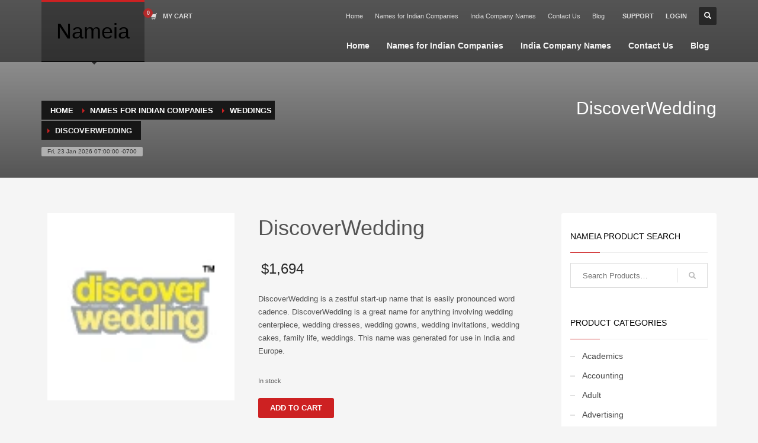

--- FILE ---
content_type: text/html; charset=UTF-8
request_url: http://nameia.com/product/discoverwedding/
body_size: 24371
content:
<!DOCTYPE html>
<html lang="en">
<head>
<meta charset="UTF-8"/>
<meta name="twitter:widgets:csp" content="on"/>
<link rel="profile" href="http://gmpg.org/xfn/11"/>
<link rel="pingback" href="http://nameia.com/xmlrpc.php"/>

<title>DiscoverWedding &#8211; Nameia</title>
<meta name='robots' content='max-image-preview:large' />
<link rel='dns-prefetch' href='//fonts.googleapis.com' />
<link rel="alternate" type="application/rss+xml" title="Nameia &raquo; Feed" href="http://nameia.com/feed/" />
<link rel="alternate" type="application/rss+xml" title="Nameia &raquo; Comments Feed" href="http://nameia.com/comments/feed/" />
<link rel="alternate" type="application/rss+xml" title="Nameia &raquo; DiscoverWedding Comments Feed" href="http://nameia.com/product/discoverwedding/feed/" />
<link rel="alternate" title="oEmbed (JSON)" type="application/json+oembed" href="http://nameia.com/wp-json/oembed/1.0/embed?url=http%3A%2F%2Fnameia.com%2Fproduct%2Fdiscoverwedding%2F" />
<link rel="alternate" title="oEmbed (XML)" type="text/xml+oembed" href="http://nameia.com/wp-json/oembed/1.0/embed?url=http%3A%2F%2Fnameia.com%2Fproduct%2Fdiscoverwedding%2F&#038;format=xml" />
<style id='wp-img-auto-sizes-contain-inline-css' type='text/css'>
img:is([sizes=auto i],[sizes^="auto," i]){contain-intrinsic-size:3000px 1500px}
/*# sourceURL=wp-img-auto-sizes-contain-inline-css */
</style>
<link rel='stylesheet' id='zn_all_g_fonts-css' href='//fonts.googleapis.com/css?family=Roboto%3Aregular%2C300%2C700%2C900&#038;ver=6.9' type='text/css' media='all' />
<style id='wp-emoji-styles-inline-css' type='text/css'>

	img.wp-smiley, img.emoji {
		display: inline !important;
		border: none !important;
		box-shadow: none !important;
		height: 1em !important;
		width: 1em !important;
		margin: 0 0.07em !important;
		vertical-align: -0.1em !important;
		background: none !important;
		padding: 0 !important;
	}
/*# sourceURL=wp-emoji-styles-inline-css */
</style>
<style id='wp-block-library-inline-css' type='text/css'>
:root{--wp-block-synced-color:#7a00df;--wp-block-synced-color--rgb:122,0,223;--wp-bound-block-color:var(--wp-block-synced-color);--wp-editor-canvas-background:#ddd;--wp-admin-theme-color:#007cba;--wp-admin-theme-color--rgb:0,124,186;--wp-admin-theme-color-darker-10:#006ba1;--wp-admin-theme-color-darker-10--rgb:0,107,160.5;--wp-admin-theme-color-darker-20:#005a87;--wp-admin-theme-color-darker-20--rgb:0,90,135;--wp-admin-border-width-focus:2px}@media (min-resolution:192dpi){:root{--wp-admin-border-width-focus:1.5px}}.wp-element-button{cursor:pointer}:root .has-very-light-gray-background-color{background-color:#eee}:root .has-very-dark-gray-background-color{background-color:#313131}:root .has-very-light-gray-color{color:#eee}:root .has-very-dark-gray-color{color:#313131}:root .has-vivid-green-cyan-to-vivid-cyan-blue-gradient-background{background:linear-gradient(135deg,#00d084,#0693e3)}:root .has-purple-crush-gradient-background{background:linear-gradient(135deg,#34e2e4,#4721fb 50%,#ab1dfe)}:root .has-hazy-dawn-gradient-background{background:linear-gradient(135deg,#faaca8,#dad0ec)}:root .has-subdued-olive-gradient-background{background:linear-gradient(135deg,#fafae1,#67a671)}:root .has-atomic-cream-gradient-background{background:linear-gradient(135deg,#fdd79a,#004a59)}:root .has-nightshade-gradient-background{background:linear-gradient(135deg,#330968,#31cdcf)}:root .has-midnight-gradient-background{background:linear-gradient(135deg,#020381,#2874fc)}:root{--wp--preset--font-size--normal:16px;--wp--preset--font-size--huge:42px}.has-regular-font-size{font-size:1em}.has-larger-font-size{font-size:2.625em}.has-normal-font-size{font-size:var(--wp--preset--font-size--normal)}.has-huge-font-size{font-size:var(--wp--preset--font-size--huge)}.has-text-align-center{text-align:center}.has-text-align-left{text-align:left}.has-text-align-right{text-align:right}.has-fit-text{white-space:nowrap!important}#end-resizable-editor-section{display:none}.aligncenter{clear:both}.items-justified-left{justify-content:flex-start}.items-justified-center{justify-content:center}.items-justified-right{justify-content:flex-end}.items-justified-space-between{justify-content:space-between}.screen-reader-text{border:0;clip-path:inset(50%);height:1px;margin:-1px;overflow:hidden;padding:0;position:absolute;width:1px;word-wrap:normal!important}.screen-reader-text:focus{background-color:#ddd;clip-path:none;color:#444;display:block;font-size:1em;height:auto;left:5px;line-height:normal;padding:15px 23px 14px;text-decoration:none;top:5px;width:auto;z-index:100000}html :where(.has-border-color){border-style:solid}html :where([style*=border-top-color]){border-top-style:solid}html :where([style*=border-right-color]){border-right-style:solid}html :where([style*=border-bottom-color]){border-bottom-style:solid}html :where([style*=border-left-color]){border-left-style:solid}html :where([style*=border-width]){border-style:solid}html :where([style*=border-top-width]){border-top-style:solid}html :where([style*=border-right-width]){border-right-style:solid}html :where([style*=border-bottom-width]){border-bottom-style:solid}html :where([style*=border-left-width]){border-left-style:solid}html :where(img[class*=wp-image-]){height:auto;max-width:100%}:where(figure){margin:0 0 1em}html :where(.is-position-sticky){--wp-admin--admin-bar--position-offset:var(--wp-admin--admin-bar--height,0px)}@media screen and (max-width:600px){html :where(.is-position-sticky){--wp-admin--admin-bar--position-offset:0px}}

/*# sourceURL=wp-block-library-inline-css */
</style><link rel='stylesheet' id='wc-blocks-style-css' href='http://nameia.com/wp-content/plugins/woocommerce/assets/client/blocks/wc-blocks.css?ver=wc-10.4.3' type='text/css' media='all' />
<style id='global-styles-inline-css' type='text/css'>
:root{--wp--preset--aspect-ratio--square: 1;--wp--preset--aspect-ratio--4-3: 4/3;--wp--preset--aspect-ratio--3-4: 3/4;--wp--preset--aspect-ratio--3-2: 3/2;--wp--preset--aspect-ratio--2-3: 2/3;--wp--preset--aspect-ratio--16-9: 16/9;--wp--preset--aspect-ratio--9-16: 9/16;--wp--preset--color--black: #000000;--wp--preset--color--cyan-bluish-gray: #abb8c3;--wp--preset--color--white: #ffffff;--wp--preset--color--pale-pink: #f78da7;--wp--preset--color--vivid-red: #cf2e2e;--wp--preset--color--luminous-vivid-orange: #ff6900;--wp--preset--color--luminous-vivid-amber: #fcb900;--wp--preset--color--light-green-cyan: #7bdcb5;--wp--preset--color--vivid-green-cyan: #00d084;--wp--preset--color--pale-cyan-blue: #8ed1fc;--wp--preset--color--vivid-cyan-blue: #0693e3;--wp--preset--color--vivid-purple: #9b51e0;--wp--preset--gradient--vivid-cyan-blue-to-vivid-purple: linear-gradient(135deg,rgb(6,147,227) 0%,rgb(155,81,224) 100%);--wp--preset--gradient--light-green-cyan-to-vivid-green-cyan: linear-gradient(135deg,rgb(122,220,180) 0%,rgb(0,208,130) 100%);--wp--preset--gradient--luminous-vivid-amber-to-luminous-vivid-orange: linear-gradient(135deg,rgb(252,185,0) 0%,rgb(255,105,0) 100%);--wp--preset--gradient--luminous-vivid-orange-to-vivid-red: linear-gradient(135deg,rgb(255,105,0) 0%,rgb(207,46,46) 100%);--wp--preset--gradient--very-light-gray-to-cyan-bluish-gray: linear-gradient(135deg,rgb(238,238,238) 0%,rgb(169,184,195) 100%);--wp--preset--gradient--cool-to-warm-spectrum: linear-gradient(135deg,rgb(74,234,220) 0%,rgb(151,120,209) 20%,rgb(207,42,186) 40%,rgb(238,44,130) 60%,rgb(251,105,98) 80%,rgb(254,248,76) 100%);--wp--preset--gradient--blush-light-purple: linear-gradient(135deg,rgb(255,206,236) 0%,rgb(152,150,240) 100%);--wp--preset--gradient--blush-bordeaux: linear-gradient(135deg,rgb(254,205,165) 0%,rgb(254,45,45) 50%,rgb(107,0,62) 100%);--wp--preset--gradient--luminous-dusk: linear-gradient(135deg,rgb(255,203,112) 0%,rgb(199,81,192) 50%,rgb(65,88,208) 100%);--wp--preset--gradient--pale-ocean: linear-gradient(135deg,rgb(255,245,203) 0%,rgb(182,227,212) 50%,rgb(51,167,181) 100%);--wp--preset--gradient--electric-grass: linear-gradient(135deg,rgb(202,248,128) 0%,rgb(113,206,126) 100%);--wp--preset--gradient--midnight: linear-gradient(135deg,rgb(2,3,129) 0%,rgb(40,116,252) 100%);--wp--preset--font-size--small: 13px;--wp--preset--font-size--medium: 20px;--wp--preset--font-size--large: 36px;--wp--preset--font-size--x-large: 42px;--wp--preset--spacing--20: 0.44rem;--wp--preset--spacing--30: 0.67rem;--wp--preset--spacing--40: 1rem;--wp--preset--spacing--50: 1.5rem;--wp--preset--spacing--60: 2.25rem;--wp--preset--spacing--70: 3.38rem;--wp--preset--spacing--80: 5.06rem;--wp--preset--shadow--natural: 6px 6px 9px rgba(0, 0, 0, 0.2);--wp--preset--shadow--deep: 12px 12px 50px rgba(0, 0, 0, 0.4);--wp--preset--shadow--sharp: 6px 6px 0px rgba(0, 0, 0, 0.2);--wp--preset--shadow--outlined: 6px 6px 0px -3px rgb(255, 255, 255), 6px 6px rgb(0, 0, 0);--wp--preset--shadow--crisp: 6px 6px 0px rgb(0, 0, 0);}:where(.is-layout-flex){gap: 0.5em;}:where(.is-layout-grid){gap: 0.5em;}body .is-layout-flex{display: flex;}.is-layout-flex{flex-wrap: wrap;align-items: center;}.is-layout-flex > :is(*, div){margin: 0;}body .is-layout-grid{display: grid;}.is-layout-grid > :is(*, div){margin: 0;}:where(.wp-block-columns.is-layout-flex){gap: 2em;}:where(.wp-block-columns.is-layout-grid){gap: 2em;}:where(.wp-block-post-template.is-layout-flex){gap: 1.25em;}:where(.wp-block-post-template.is-layout-grid){gap: 1.25em;}.has-black-color{color: var(--wp--preset--color--black) !important;}.has-cyan-bluish-gray-color{color: var(--wp--preset--color--cyan-bluish-gray) !important;}.has-white-color{color: var(--wp--preset--color--white) !important;}.has-pale-pink-color{color: var(--wp--preset--color--pale-pink) !important;}.has-vivid-red-color{color: var(--wp--preset--color--vivid-red) !important;}.has-luminous-vivid-orange-color{color: var(--wp--preset--color--luminous-vivid-orange) !important;}.has-luminous-vivid-amber-color{color: var(--wp--preset--color--luminous-vivid-amber) !important;}.has-light-green-cyan-color{color: var(--wp--preset--color--light-green-cyan) !important;}.has-vivid-green-cyan-color{color: var(--wp--preset--color--vivid-green-cyan) !important;}.has-pale-cyan-blue-color{color: var(--wp--preset--color--pale-cyan-blue) !important;}.has-vivid-cyan-blue-color{color: var(--wp--preset--color--vivid-cyan-blue) !important;}.has-vivid-purple-color{color: var(--wp--preset--color--vivid-purple) !important;}.has-black-background-color{background-color: var(--wp--preset--color--black) !important;}.has-cyan-bluish-gray-background-color{background-color: var(--wp--preset--color--cyan-bluish-gray) !important;}.has-white-background-color{background-color: var(--wp--preset--color--white) !important;}.has-pale-pink-background-color{background-color: var(--wp--preset--color--pale-pink) !important;}.has-vivid-red-background-color{background-color: var(--wp--preset--color--vivid-red) !important;}.has-luminous-vivid-orange-background-color{background-color: var(--wp--preset--color--luminous-vivid-orange) !important;}.has-luminous-vivid-amber-background-color{background-color: var(--wp--preset--color--luminous-vivid-amber) !important;}.has-light-green-cyan-background-color{background-color: var(--wp--preset--color--light-green-cyan) !important;}.has-vivid-green-cyan-background-color{background-color: var(--wp--preset--color--vivid-green-cyan) !important;}.has-pale-cyan-blue-background-color{background-color: var(--wp--preset--color--pale-cyan-blue) !important;}.has-vivid-cyan-blue-background-color{background-color: var(--wp--preset--color--vivid-cyan-blue) !important;}.has-vivid-purple-background-color{background-color: var(--wp--preset--color--vivid-purple) !important;}.has-black-border-color{border-color: var(--wp--preset--color--black) !important;}.has-cyan-bluish-gray-border-color{border-color: var(--wp--preset--color--cyan-bluish-gray) !important;}.has-white-border-color{border-color: var(--wp--preset--color--white) !important;}.has-pale-pink-border-color{border-color: var(--wp--preset--color--pale-pink) !important;}.has-vivid-red-border-color{border-color: var(--wp--preset--color--vivid-red) !important;}.has-luminous-vivid-orange-border-color{border-color: var(--wp--preset--color--luminous-vivid-orange) !important;}.has-luminous-vivid-amber-border-color{border-color: var(--wp--preset--color--luminous-vivid-amber) !important;}.has-light-green-cyan-border-color{border-color: var(--wp--preset--color--light-green-cyan) !important;}.has-vivid-green-cyan-border-color{border-color: var(--wp--preset--color--vivid-green-cyan) !important;}.has-pale-cyan-blue-border-color{border-color: var(--wp--preset--color--pale-cyan-blue) !important;}.has-vivid-cyan-blue-border-color{border-color: var(--wp--preset--color--vivid-cyan-blue) !important;}.has-vivid-purple-border-color{border-color: var(--wp--preset--color--vivid-purple) !important;}.has-vivid-cyan-blue-to-vivid-purple-gradient-background{background: var(--wp--preset--gradient--vivid-cyan-blue-to-vivid-purple) !important;}.has-light-green-cyan-to-vivid-green-cyan-gradient-background{background: var(--wp--preset--gradient--light-green-cyan-to-vivid-green-cyan) !important;}.has-luminous-vivid-amber-to-luminous-vivid-orange-gradient-background{background: var(--wp--preset--gradient--luminous-vivid-amber-to-luminous-vivid-orange) !important;}.has-luminous-vivid-orange-to-vivid-red-gradient-background{background: var(--wp--preset--gradient--luminous-vivid-orange-to-vivid-red) !important;}.has-very-light-gray-to-cyan-bluish-gray-gradient-background{background: var(--wp--preset--gradient--very-light-gray-to-cyan-bluish-gray) !important;}.has-cool-to-warm-spectrum-gradient-background{background: var(--wp--preset--gradient--cool-to-warm-spectrum) !important;}.has-blush-light-purple-gradient-background{background: var(--wp--preset--gradient--blush-light-purple) !important;}.has-blush-bordeaux-gradient-background{background: var(--wp--preset--gradient--blush-bordeaux) !important;}.has-luminous-dusk-gradient-background{background: var(--wp--preset--gradient--luminous-dusk) !important;}.has-pale-ocean-gradient-background{background: var(--wp--preset--gradient--pale-ocean) !important;}.has-electric-grass-gradient-background{background: var(--wp--preset--gradient--electric-grass) !important;}.has-midnight-gradient-background{background: var(--wp--preset--gradient--midnight) !important;}.has-small-font-size{font-size: var(--wp--preset--font-size--small) !important;}.has-medium-font-size{font-size: var(--wp--preset--font-size--medium) !important;}.has-large-font-size{font-size: var(--wp--preset--font-size--large) !important;}.has-x-large-font-size{font-size: var(--wp--preset--font-size--x-large) !important;}
/*# sourceURL=global-styles-inline-css */
</style>

<style id='classic-theme-styles-inline-css' type='text/css'>
/*! This file is auto-generated */
.wp-block-button__link{color:#fff;background-color:#32373c;border-radius:9999px;box-shadow:none;text-decoration:none;padding:calc(.667em + 2px) calc(1.333em + 2px);font-size:1.125em}.wp-block-file__button{background:#32373c;color:#fff;text-decoration:none}
/*# sourceURL=/wp-includes/css/classic-themes.min.css */
</style>
<link rel='stylesheet' id='wpmenucart-icons-css' href='http://nameia.com/wp-content/plugins/woocommerce-menu-bar-cart/assets/css/wpmenucart-icons.min.css?ver=2.14.12' type='text/css' media='all' />
<style id='wpmenucart-icons-inline-css' type='text/css'>
@font-face{font-family:WPMenuCart;src:url(http://nameia.com/wp-content/plugins/woocommerce-menu-bar-cart/assets/fonts/WPMenuCart.eot);src:url(http://nameia.com/wp-content/plugins/woocommerce-menu-bar-cart/assets/fonts/WPMenuCart.eot?#iefix) format('embedded-opentype'),url(http://nameia.com/wp-content/plugins/woocommerce-menu-bar-cart/assets/fonts/WPMenuCart.woff2) format('woff2'),url(http://nameia.com/wp-content/plugins/woocommerce-menu-bar-cart/assets/fonts/WPMenuCart.woff) format('woff'),url(http://nameia.com/wp-content/plugins/woocommerce-menu-bar-cart/assets/fonts/WPMenuCart.ttf) format('truetype'),url(http://nameia.com/wp-content/plugins/woocommerce-menu-bar-cart/assets/fonts/WPMenuCart.svg#WPMenuCart) format('svg');font-weight:400;font-style:normal;font-display:swap}
/*# sourceURL=wpmenucart-icons-inline-css */
</style>
<link rel='stylesheet' id='wpmenucart-css' href='http://nameia.com/wp-content/plugins/woocommerce-menu-bar-cart/assets/css/wpmenucart-main.min.css?ver=2.14.12' type='text/css' media='all' />
<link rel='stylesheet' id='photoswipe-css' href='http://nameia.com/wp-content/plugins/woocommerce/assets/css/photoswipe/photoswipe.min.css?ver=10.4.3' type='text/css' media='all' />
<link rel='stylesheet' id='photoswipe-default-skin-css' href='http://nameia.com/wp-content/plugins/woocommerce/assets/css/photoswipe/default-skin/default-skin.min.css?ver=10.4.3' type='text/css' media='all' />
<link rel='stylesheet' id='woocommerce-layout-css' href='http://nameia.com/wp-content/plugins/woocommerce/assets/css/woocommerce-layout.css?ver=10.4.3' type='text/css' media='all' />
<link rel='stylesheet' id='woocommerce-smallscreen-css' href='http://nameia.com/wp-content/plugins/woocommerce/assets/css/woocommerce-smallscreen.css?ver=10.4.3' type='text/css' media='only screen and (max-width: 767px)' />
<link rel='stylesheet' id='woocommerce-general-css' href='http://nameia.com/wp-content/plugins/woocommerce/assets/css/woocommerce.css?ver=10.4.3' type='text/css' media='all' />
<style id='woocommerce-inline-inline-css' type='text/css'>
.woocommerce form .form-row .required { visibility: visible; }
/*# sourceURL=woocommerce-inline-inline-css */
</style>
<link rel='stylesheet' id='parent-style-css' href='http://nameia.com/wp-content/themes/kallyas/style.css?ver=6.9' type='text/css' media='all' />
<link rel='stylesheet' id='kallyas-styles-css' href='http://nameia.com/wp-content/themes/kallyas-child/style.css?ver=4.24.0' type='text/css' media='all' />
<link rel='stylesheet' id='th-bootstrap-styles-css' href='http://nameia.com/wp-content/themes/kallyas/css/bootstrap.min.css?ver=4.24.0' type='text/css' media='all' />
<link rel='stylesheet' id='th-theme-template-styles-css' href='http://nameia.com/wp-content/themes/kallyas/css/template.min.css?ver=4.24.0' type='text/css' media='all' />
<link rel='stylesheet' id='woocommerce-overrides-css' href='http://nameia.com/wp-content/themes/kallyas/css/plugins/kl-woocommerce.css?ver=4.24.0' type='text/css' media='all' />
<link rel='stylesheet' id='zion-frontend-css' href='http://nameia.com/wp-content/themes/kallyas/framework/zion-builder/assets/css/znb_frontend.css?ver=1.3.0' type='text/css' media='all' />
<link rel='stylesheet' id='7493-layout.css-css' href='http://nameia.com/wp-content/uploads/zion-builder/cache/7493-layout.css?ver=445d46ddc9b71160828b7e2d7f466c3f' type='text/css' media='all' />
<link rel='stylesheet' id='th-theme-print-stylesheet-css' href='http://nameia.com/wp-content/themes/kallyas/css/print.css?ver=4.24.0' type='text/css' media='print' />
<link rel='stylesheet' id='th-theme-options-styles-css' href='//nameia.com/wp-content/uploads/zn_dynamic.css?ver=1768098300' type='text/css' media='all' />
<script type="text/javascript" src="http://nameia.com/wp-includes/js/jquery/jquery.min.js?ver=3.7.1" id="jquery-core-js"></script>
<script type="text/javascript" src="http://nameia.com/wp-includes/js/jquery/jquery-migrate.min.js?ver=3.4.1" id="jquery-migrate-js"></script>
<script type="text/javascript" src="http://nameia.com/wp-content/plugins/woocommerce/assets/js/photoswipe/photoswipe.min.js?ver=4.1.1-wc.10.4.3" id="wc-photoswipe-js" defer="defer" data-wp-strategy="defer"></script>
<script type="text/javascript" src="http://nameia.com/wp-content/plugins/woocommerce/assets/js/photoswipe/photoswipe-ui-default.min.js?ver=4.1.1-wc.10.4.3" id="wc-photoswipe-ui-default-js" defer="defer" data-wp-strategy="defer"></script>
<script type="text/javascript" id="wc-single-product-js-extra">
/* <![CDATA[ */
var wc_single_product_params = {"i18n_required_rating_text":"Please select a rating","i18n_rating_options":["1 of 5 stars","2 of 5 stars","3 of 5 stars","4 of 5 stars","5 of 5 stars"],"i18n_product_gallery_trigger_text":"View full-screen image gallery","review_rating_required":"yes","flexslider":{"rtl":false,"animation":"slide","smoothHeight":true,"directionNav":false,"controlNav":"thumbnails","slideshow":false,"animationSpeed":500,"animationLoop":false,"allowOneSlide":false},"zoom_enabled":"","zoom_options":[],"photoswipe_enabled":"1","photoswipe_options":{"shareEl":false,"closeOnScroll":false,"history":false,"hideAnimationDuration":0,"showAnimationDuration":0},"flexslider_enabled":""};
//# sourceURL=wc-single-product-js-extra
/* ]]> */
</script>
<script type="text/javascript" src="http://nameia.com/wp-content/plugins/woocommerce/assets/js/frontend/single-product.min.js?ver=10.4.3" id="wc-single-product-js" defer="defer" data-wp-strategy="defer"></script>
<script type="text/javascript" src="http://nameia.com/wp-content/plugins/woocommerce/assets/js/jquery-blockui/jquery.blockUI.min.js?ver=2.7.0-wc.10.4.3" id="wc-jquery-blockui-js" defer="defer" data-wp-strategy="defer"></script>
<script type="text/javascript" src="http://nameia.com/wp-content/plugins/woocommerce/assets/js/js-cookie/js.cookie.min.js?ver=2.1.4-wc.10.4.3" id="wc-js-cookie-js" defer="defer" data-wp-strategy="defer"></script>
<script type="text/javascript" id="woocommerce-js-extra">
/* <![CDATA[ */
var woocommerce_params = {"ajax_url":"/wp-admin/admin-ajax.php","wc_ajax_url":"/?wc-ajax=%%endpoint%%","i18n_password_show":"Show password","i18n_password_hide":"Hide password"};
//# sourceURL=woocommerce-js-extra
/* ]]> */
</script>
<script type="text/javascript" src="http://nameia.com/wp-content/plugins/woocommerce/assets/js/frontend/woocommerce.min.js?ver=10.4.3" id="woocommerce-js" defer="defer" data-wp-strategy="defer"></script>
<script type="text/javascript" id="wc-cart-fragments-js-extra">
/* <![CDATA[ */
var wc_cart_fragments_params = {"ajax_url":"/wp-admin/admin-ajax.php","wc_ajax_url":"/?wc-ajax=%%endpoint%%","cart_hash_key":"wc_cart_hash_98a6925e047af7fd6ba3ebfd1170005e","fragment_name":"wc_fragments_98a6925e047af7fd6ba3ebfd1170005e","request_timeout":"5000"};
//# sourceURL=wc-cart-fragments-js-extra
/* ]]> */
</script>
<script type="text/javascript" src="http://nameia.com/wp-content/plugins/woocommerce/assets/js/frontend/cart-fragments.min.js?ver=10.4.3" id="wc-cart-fragments-js" defer="defer" data-wp-strategy="defer"></script>
<link rel="https://api.w.org/" href="http://nameia.com/wp-json/" /><link rel="alternate" title="JSON" type="application/json" href="http://nameia.com/wp-json/wp/v2/product/7493" /><link rel="EditURI" type="application/rsd+xml" title="RSD" href="http://nameia.com/xmlrpc.php?rsd" />
<meta name="generator" content="WordPress 6.9" />
<meta name="generator" content="WooCommerce 10.4.3" />
<link rel="canonical" href="http://nameia.com/product/discoverwedding/" />
<link rel='shortlink' href='http://nameia.com/?p=7493' />
		<meta name="theme-color"
				content="#cd2122">
				<meta name="viewport" content="width=device-width, initial-scale=1, maximum-scale=1"/>
		
		<!--[if lte IE 8]>
		<script type="text/javascript">
			var $buoop = {
				vs: {i: 10, f: 25, o: 12.1, s: 7, n: 9}
			};

			$buoop.ol = window.onload;

			window.onload = function () {
				try {
					if ($buoop.ol) {
						$buoop.ol()
					}
				}
				catch (e) {
				}

				var e = document.createElement("script");
				e.setAttribute("type", "text/javascript");
				e.setAttribute("src", "http://browser-update.org/update.js");
				document.body.appendChild(e);
			};
		</script>
		<![endif]-->

		<!-- for IE6-8 support of HTML5 elements -->
		<!--[if lt IE 9]>
		<script src="//html5shim.googlecode.com/svn/trunk/html5.js"></script>
		<![endif]-->
		
	<!-- Fallback for animating in viewport -->
	<noscript>
		<style type="text/css" media="screen">
			.zn-animateInViewport {visibility: visible;}
		</style>
	</noscript>
		<noscript><style>.woocommerce-product-gallery{ opacity: 1 !important; }</style></noscript>
	<link rel="icon" href="http://nameia.com/wp-content/uploads/2025/03/nameia-favicon.webp" sizes="32x32" />
<link rel="icon" href="http://nameia.com/wp-content/uploads/2025/03/nameia-favicon.webp" sizes="192x192" />
<link rel="apple-touch-icon" href="http://nameia.com/wp-content/uploads/2025/03/nameia-favicon.webp" />
<meta name="msapplication-TileImage" content="http://nameia.com/wp-content/uploads/2025/03/nameia-favicon.webp" />
</head>

<body  class="wp-singular product-template-default single single-product postid-7493 wp-theme-kallyas wp-child-theme-kallyas-child theme-kallyas woocommerce woocommerce-page woocommerce-no-js zn-wc-pages-classic res1170 kl-skin--light" itemscope="itemscope" itemtype="https://schema.org/WebPage" >


			<div class="support_panel support-panel" id="sliding_panel">
				<div class="support-panel-close js-toggle-class" data-targets="#sliding_panel,#open_sliding_panel" data-target-classes="is-opened,is-toggled" data-multiple-targets="">&times;</div>				<div class="container support-panel-container">
					<div id="woocommerce_product_search-2" class="widget support-panel-widget woocommerce widget_product_search"><h3 class="widgettitle title support-panel-widgettitle">Company Name Search</h3>
<div class="kl-gensearch--light">
	<form method="get" class="woocommerce-product-search gensearch__form" role="search" action="http://nameia.com/">
		<label class="screen-reader-text" for="woocommerce-product-search-field-0">Search for:</label>
		<input type="search" id="woocommerce-product-search-field-0" class="search-field inputbox gensearch__input" placeholder="Search Products&hellip;" value="" name="s" />
		<button type="submit" value="Search" class="gensearch__submit glyphicon glyphicon-search"></button>
		<input type="hidden" name="post_type" value="product" />
	</form>
</div>
</div><div id="woocommerce_product_categories-3" class="widget support-panel-widget woocommerce widget_product_categories"><h3 class="widgettitle title support-panel-widgettitle">Product categories</h3><ul class="product-categories"><li class="cat-item cat-item-1055"><a href="http://nameia.com/product-category/academics-2/">Academics</a></li>
<li class="cat-item cat-item-367"><a href="http://nameia.com/product-category/accounting-2/">Accounting</a></li>
<li class="cat-item cat-item-894"><a href="http://nameia.com/product-category/adult/">Adult</a></li>
<li class="cat-item cat-item-339"><a href="http://nameia.com/product-category/advertising/">Advertising</a></li>
<li class="cat-item cat-item-97"><a href="http://nameia.com/product-category/agriculture-2/">Agriculture</a></li>
<li class="cat-item cat-item-322"><a href="http://nameia.com/product-category/air-travel-2/">Air Travel</a></li>
<li class="cat-item cat-item-3642"><a href="http://nameia.com/product-category/alternative/">Alternative</a></li>
<li class="cat-item cat-item-510"><a href="http://nameia.com/product-category/animals-2/">Animals</a></li>
<li class="cat-item cat-item-194"><a href="http://nameia.com/product-category/animation-2/">Animation</a></li>
<li class="cat-item cat-item-948"><a href="http://nameia.com/product-category/antiques-2/">Antiques</a></li>
<li class="cat-item cat-item-237"><a href="http://nameia.com/product-category/apparel-2/">Apparel</a></li>
<li class="cat-item cat-item-4196"><a href="http://nameia.com/product-category/architecture/">Architecture</a></li>
<li class="cat-item cat-item-3814"><a href="http://nameia.com/product-category/art-history/">Art History</a></li>
<li class="cat-item cat-item-179"><a href="http://nameia.com/product-category/arts-2/">Arts</a></li>
<li class="cat-item cat-item-741"><a href="http://nameia.com/product-category/astronomy-2/">Astronomy</a></li>
<li class="cat-item cat-item-586"><a href="http://nameia.com/product-category/auto-2/">Auto</a></li>
<li class="cat-item cat-item-588"><a href="http://nameia.com/product-category/automotive-2/">Automotive</a></li>
<li class="cat-item cat-item-399"><a href="http://nameia.com/product-category/autos/">Autos</a></li>
<li class="cat-item cat-item-323"><a href="http://nameia.com/product-category/aviation-2/">Aviation</a></li>
<li class="cat-item cat-item-3949"><a href="http://nameia.com/product-category/aviation/">Aviation,</a></li>
<li class="cat-item cat-item-644"><a href="http://nameia.com/product-category/babies-2/">Babies</a></li>
<li class="cat-item cat-item-142"><a href="http://nameia.com/product-category/banking-2/">Banking</a></li>
<li class="cat-item cat-item-688"><a href="http://nameia.com/product-category/bars-2/">Bars</a></li>
<li class="cat-item cat-item-691"><a href="http://nameia.com/product-category/baseball-2/">Baseball</a></li>
<li class="cat-item cat-item-352"><a href="http://nameia.com/product-category/beverage-2/">Beverage</a></li>
<li class="cat-item cat-item-364"><a href="http://nameia.com/product-category/biology-2/">Biology</a></li>
<li class="cat-item cat-item-3816"><a href="http://nameia.com/product-category/biotechnology/">Biotechnology</a></li>
<li class="cat-item cat-item-298"><a href="http://nameia.com/product-category/boating-2/">Boating</a></li>
<li class="cat-item cat-item-154"><a href="http://nameia.com/product-category/business-to-business-in-india/">Business-to-Business in India</a></li>
<li class="cat-item cat-item-278"><a href="http://nameia.com/product-category/careers-2/">Careers</a></li>
<li class="cat-item cat-item-3763"><a href="http://nameia.com/product-category/cash-flow/">Cash Flow</a></li>
<li class="cat-item cat-item-159"><a href="http://nameia.com/product-category/causes-2/">Causes</a></li>
<li class="cat-item cat-item-562"><a href="http://nameia.com/product-category/chemicals-2/">Chemicals</a></li>
<li class="cat-item cat-item-645"><a href="http://nameia.com/product-category/children-2/">Children</a></li>
<li class="cat-item cat-item-3609"><a href="http://nameia.com/product-category/classifieds/">Classifieds</a></li>
<li class="cat-item cat-item-58"><a href="http://nameia.com/product-category/clothing-2/">Clothing</a></li>
<li class="cat-item cat-item-949"><a href="http://nameia.com/product-category/collectibles-2/">Collectibles</a></li>
<li class="cat-item cat-item-492"><a href="http://nameia.com/product-category/comics/">Comics</a></li>
<li class="cat-item cat-item-2842"><a href="http://nameia.com/product-category/communication-2/">Communication</a></li>
<li class="cat-item cat-item-670"><a href="http://nameia.com/product-category/components-2/">Components</a></li>
<li class="cat-item cat-item-63"><a href="http://nameia.com/product-category/computers-2/">Computers</a></li>
<li class="cat-item cat-item-3964"><a href="http://nameia.com/product-category/condiments/">Condiments</a></li>
<li class="cat-item cat-item-222"><a href="http://nameia.com/product-category/conditions-2/">Conditions</a></li>
<li class="cat-item cat-item-593"><a href="http://nameia.com/product-category/construction-2/">Construction</a></li>
<li class="cat-item cat-item-574"><a href="http://nameia.com/product-category/consumer-electronics-2/">Consumer Electronics</a></li>
<li class="cat-item cat-item-358"><a href="http://nameia.com/product-category/consumer-information/">Consumer Information</a></li>
<li class="cat-item cat-item-474"><a href="http://nameia.com/product-category/cooking-2/">Cooking</a></li>
<li class="cat-item cat-item-554"><a href="http://nameia.com/product-category/countries-2/">Countries</a></li>
<li class="cat-item cat-item-3876"><a href="http://nameia.com/product-category/couriers/">Couriers</a></li>
<li class="cat-item cat-item-788"><a href="http://nameia.com/product-category/crafts-2/">Crafts</a></li>
<li class="cat-item cat-item-852"><a href="http://nameia.com/product-category/cycling/">Cycling</a></li>
<li class="cat-item cat-item-245"><a href="http://nameia.com/product-category/dating-2/">Dating</a></li>
<li class="cat-item cat-item-3697"><a href="http://nameia.com/product-category/dentistry/">Dentistry</a></li>
<li class="cat-item cat-item-266"><a href="http://nameia.com/product-category/dictionaries/">Dictionaries</a></li>
<li class="cat-item cat-item-3569"><a href="http://nameia.com/product-category/disabled/">Disabled</a></li>
<li class="cat-item cat-item-1243"><a href="http://nameia.com/product-category/discounts-2/">Discounts</a></li>
<li class="cat-item cat-item-223"><a href="http://nameia.com/product-category/diseases-2/">Diseases</a></li>
<li class="cat-item cat-item-724"><a href="http://nameia.com/product-category/drilling-2/">Drilling</a></li>
<li class="cat-item cat-item-355"><a href="http://nameia.com/product-category/drink-2/">Drink</a></li>
<li class="cat-item cat-item-3883"><a href="http://nameia.com/product-category/early-childhood/">Early Childhood</a></li>
<li class="cat-item cat-item-505"><a href="http://nameia.com/product-category/earth-2/">Earth</a></li>
<li class="cat-item cat-item-280"><a href="http://nameia.com/product-category/earth-sciences/">Earth Sciences</a></li>
<li class="cat-item cat-item-598"><a href="http://nameia.com/product-category/education-2/">Education</a></li>
<li class="cat-item cat-item-2332"><a href="http://nameia.com/product-category/education-and-general-business/">Education and General Business</a></li>
<li class="cat-item cat-item-1907"><a href="http://nameia.com/product-category/education-and-related-markets/">Education and Related Markets</a></li>
<li class="cat-item cat-item-669"><a href="http://nameia.com/product-category/electrical-2/">Electrical</a></li>
<li class="cat-item cat-item-254"><a href="http://nameia.com/product-category/electronics/">Electronics</a></li>
<li class="cat-item cat-item-275"><a href="http://nameia.com/product-category/employment-2/">Employment</a></li>
<li class="cat-item cat-item-169"><a href="http://nameia.com/product-category/energy-2/">Energy</a></li>
<li class="cat-item cat-item-4328"><a href="http://nameia.com/product-category/energy-and-general-business/">Energy and General Business</a></li>
<li class="cat-item cat-item-1849"><a href="http://nameia.com/product-category/energy-and-related-markets/">Energy and Related Markets</a></li>
<li class="cat-item cat-item-3564"><a href="http://nameia.com/product-category/entertainment/">Entertainment</a></li>
<li class="cat-item cat-item-174"><a href="http://nameia.com/product-category/environment-2/">Environment</a></li>
<li class="cat-item cat-item-506"><a href="http://nameia.com/product-category/environmental-2/">Environmental</a></li>
<li class="cat-item cat-item-998"><a href="http://nameia.com/product-category/equestrian/">Equestrian</a></li>
<li class="cat-item cat-item-596"><a href="http://nameia.com/product-category/equipment-2/">Equipment</a></li>
<li class="cat-item cat-item-334"><a href="http://nameia.com/product-category/ethnic-2/">Ethnic</a></li>
<li class="cat-item cat-item-1476"><a href="http://nameia.com/product-category/export-2/">Export</a></li>
<li class="cat-item cat-item-1196"><a href="http://nameia.com/product-category/eyes-2/">Eyes</a></li>
<li class="cat-item cat-item-524"><a href="http://nameia.com/product-category/family-2/">Family</a></li>
<li class="cat-item cat-item-356"><a href="http://nameia.com/product-category/family-life/">Family Life</a></li>
<li class="cat-item cat-item-2323"><a href="http://nameia.com/product-category/family-life-and-general-business/">Family Life and General Business</a></li>
<li class="cat-item cat-item-2904"><a href="http://nameia.com/product-category/family-life-and-other-innovative-markets/">Family Life and Other Innovative Markets</a></li>
<li class="cat-item cat-item-1649"><a href="http://nameia.com/product-category/family-life-and-related-markets/">Family Life and Related Markets</a></li>
<li class="cat-item cat-item-101"><a href="http://nameia.com/product-category/farm-2/">Farm</a></li>
<li class="cat-item cat-item-236"><a href="http://nameia.com/product-category/fashion-2/">Fashion</a></li>
<li class="cat-item cat-item-146"><a href="http://nameia.com/product-category/financial-professional/">Financial Professional</a></li>
<li class="cat-item cat-item-2321"><a href="http://nameia.com/product-category/financial-professional-and-general-business/">Financial Professional and General Business</a></li>
<li class="cat-item cat-item-2895"><a href="http://nameia.com/product-category/financial-professional-and-other-innovative-markets/">Financial Professional and Other Innovative Markets</a></li>
<li class="cat-item cat-item-1665"><a href="http://nameia.com/product-category/financial-professional-and-related-markets/">Financial Professional and Related Markets</a></li>
<li class="cat-item cat-item-276"><a href="http://nameia.com/product-category/financial-services-2/">Financial Services</a></li>
<li class="cat-item cat-item-353"><a href="http://nameia.com/product-category/fish-2/">Fish</a></li>
<li class="cat-item cat-item-617"><a href="http://nameia.com/product-category/fitness-2/">Fitness</a></li>
<li class="cat-item cat-item-282"><a href="http://nameia.com/product-category/flowers/">Flowers</a></li>
<li class="cat-item cat-item-351"><a href="http://nameia.com/product-category/food-2/">Food</a></li>
<li class="cat-item cat-item-1004"><a href="http://nameia.com/product-category/fruits-2/">Fruits</a></li>
<li class="cat-item cat-item-1413"><a href="http://nameia.com/product-category/fuel-cells/">Fuel Cells</a></li>
<li class="cat-item cat-item-1137"><a href="http://nameia.com/product-category/fun-2/">Fun</a></li>
<li class="cat-item cat-item-1558"><a href="http://nameia.com/product-category/gambling-2/">Gambling</a></li>
<li class="cat-item cat-item-379"><a href="http://nameia.com/product-category/games-2/">Games</a></li>
<li class="cat-item cat-item-99"><a href="http://nameia.com/product-category/garden-2/">Garden</a></li>
<li class="cat-item cat-item-407"><a href="http://nameia.com/product-category/gardening-2/">Gardening</a></li>
<li class="cat-item cat-item-823"><a href="http://nameia.com/product-category/gay-2/">Gay</a></li>
<li class="cat-item cat-item-1838"><a href="http://nameia.com/product-category/general-business-2/">General Business</a></li>
<li class="cat-item cat-item-504"><a href="http://nameia.com/product-category/geo-2/">Geo</a></li>
<li class="cat-item cat-item-508"><a href="http://nameia.com/product-category/geography-2/">Geography</a></li>
<li class="cat-item cat-item-256"><a href="http://nameia.com/product-category/golf-2/">Golf</a></li>
<li class="cat-item cat-item-428"><a href="http://nameia.com/product-category/government-2/">Government</a></li>
<li class="cat-item cat-item-442"><a href="http://nameia.com/product-category/hardware-2/">Hardware</a></li>
<li class="cat-item cat-item-79"><a href="http://nameia.com/product-category/health-2/">Health</a></li>
<li class="cat-item cat-item-833"><a href="http://nameia.com/product-category/highways-2/">Highways</a></li>
<li class="cat-item cat-item-148"><a href="http://nameia.com/product-category/history/">History</a></li>
<li class="cat-item cat-item-98"><a href="http://nameia.com/product-category/home-2/">Home</a></li>
<li class="cat-item cat-item-2325"><a href="http://nameia.com/product-category/home-and-general-business/">Home and General Business</a></li>
<li class="cat-item cat-item-1673"><a href="http://nameia.com/product-category/home-and-related-markets/">Home and Related Markets</a></li>
<li class="cat-item cat-item-1254"><a href="http://nameia.com/product-category/home-improvement-2/">Home Improvement</a></li>
<li class="cat-item cat-item-123"><a href="http://nameia.com/product-category/household-2/">Household</a></li>
<li class="cat-item cat-item-417"><a href="http://nameia.com/product-category/humor-2/">Humor</a></li>
<li class="cat-item cat-item-1475"><a href="http://nameia.com/product-category/import-2/">Import</a></li>
<li class="cat-item cat-item-1477"><a href="http://nameia.com/product-category/imports-2/">Imports</a></li>
<li class="cat-item cat-item-120"><a href="http://nameia.com/product-category/indian-business-names/">Indian Business Names</a></li>
<li class="cat-item cat-item-119"><a href="http://nameia.com/product-category/indian-consumer-goods/">Indian Consumer Goods</a></li>
<li class="cat-item cat-item-83"><a href="http://nameia.com/product-category/indian-health-care/">Indian Health Care</a></li>
<li class="cat-item cat-item-2312"><a href="http://nameia.com/product-category/indian-health-care-and-general-business/">Indian Health Care and General Business</a></li>
<li class="cat-item cat-item-2899"><a href="http://nameia.com/product-category/indian-health-care-and-other-innovative-markets/">Indian Health Care and Other Innovative Markets</a></li>
<li class="cat-item cat-item-1701"><a href="http://nameia.com/product-category/indian-health-care-and-related-markets/">Indian Health Care and Related Markets</a></li>
<li class="cat-item cat-item-65"><a href="http://nameia.com/product-category/indian-tech-names/">Indian Tech Names</a></li>
<li class="cat-item cat-item-517"><a href="http://nameia.com/product-category/industrial-goods-2/">Industrial Goods</a></li>
<li class="cat-item cat-item-916"><a href="http://nameia.com/product-category/information-technology-2/">Information Technology</a></li>
<li class="cat-item cat-item-3590"><a href="http://nameia.com/product-category/innovative-industries/">Innovative Industries</a></li>
<li class="cat-item cat-item-3660"><a href="http://nameia.com/product-category/insurance/">Insurance</a></li>
<li class="cat-item cat-item-935"><a href="http://nameia.com/product-category/international-2/">International</a></li>
<li class="cat-item cat-item-569"><a href="http://nameia.com/product-category/internet-2/">Internet</a></li>
<li class="cat-item cat-item-144"><a href="http://nameia.com/product-category/investing-2/">Investing</a></li>
<li class="cat-item cat-item-621"><a href="http://nameia.com/product-category/it-2/">IT</a></li>
<li class="cat-item cat-item-3614"><a href="http://nameia.com/product-category/jams/">Jams &amp; Jellies</a></li>
<li class="cat-item cat-item-649"><a href="http://nameia.com/product-category/kids-2/">Kids</a></li>
<li class="cat-item cat-item-3732"><a href="http://nameia.com/product-category/laser-games/">Laser Games</a></li>
<li class="cat-item cat-item-427"><a href="http://nameia.com/product-category/law-2/">Law</a></li>
<li class="cat-item cat-item-192"><a href="http://nameia.com/product-category/leisure-2/">Leisure</a></li>
<li class="cat-item cat-item-847"><a href="http://nameia.com/product-category/leisure-culture-2/">Leisure Culture</a></li>
<li class="cat-item cat-item-964"><a href="http://nameia.com/product-category/loans-2/">Loans</a></li>
<li class="cat-item cat-item-329"><a href="http://nameia.com/product-category/logistics-2/">Logistics</a></li>
<li class="cat-item cat-item-594"><a href="http://nameia.com/product-category/maintenance-2/">Maintenance</a></li>
<li class="cat-item cat-item-727"><a href="http://nameia.com/product-category/management-2/">Management</a></li>
<li class="cat-item cat-item-338"><a href="http://nameia.com/product-category/marketing-2/">Marketing</a></li>
<li class="cat-item cat-item-537"><a href="http://nameia.com/product-category/martial-arts-2/">Martial Arts</a></li>
<li class="cat-item cat-item-1220"><a href="http://nameia.com/product-category/math-2/">Math</a></li>
<li class="cat-item cat-item-748"><a href="http://nameia.com/product-category/media-2/">Media</a></li>
<li class="cat-item cat-item-221"><a href="http://nameia.com/product-category/medical-2/">Medical</a></li>
<li class="cat-item cat-item-105"><a href="http://nameia.com/product-category/merchandise/">Merchandise</a></li>
<li class="cat-item cat-item-3877"><a href="http://nameia.com/product-category/messengers/">Messengers</a></li>
<li class="cat-item cat-item-523"><a href="http://nameia.com/product-category/military-2/">Military</a></li>
<li class="cat-item cat-item-723"><a href="http://nameia.com/product-category/mining-2/">Mining</a></li>
<li class="cat-item cat-item-143"><a href="http://nameia.com/product-category/money-2/">Money</a></li>
<li class="cat-item cat-item-3871"><a href="http://nameia.com/product-category/motorcycles/">Motorcycles</a></li>
<li class="cat-item cat-item-193"><a href="http://nameia.com/product-category/movies-2/">Movies</a></li>
<li class="cat-item cat-item-3580"><a href="http://nameia.com/product-category/musculoskeletal-disorders/">Musculoskeletal Disorders</a></li>
<li class="cat-item cat-item-462"><a href="http://nameia.com/product-category/music/">Music</a></li>
<li class="cat-item cat-item-800"><a href="http://nameia.com/product-category/mutual-funds-2/">Mutual Funds</a></li>
<li class="cat-item cat-item-509"><a href="http://nameia.com/product-category/nature-2/">Nature</a></li>
<li class="cat-item cat-item-747"><a href="http://nameia.com/product-category/news-2/">News</a></li>
<li class="cat-item cat-item-264"><a href="http://nameia.com/product-category/one-word-2/">One Word</a></li>
<li class="cat-item cat-item-1194"><a href="http://nameia.com/product-category/optical-2/">Optical</a></li>
<li class="cat-item cat-item-489"><a href="http://nameia.com/product-category/outdoors-2/">Outdoors</a></li>
<li class="cat-item cat-item-225"><a href="http://nameia.com/product-category/pain-management-2/">Pain Management</a></li>
<li class="cat-item cat-item-643"><a href="http://nameia.com/product-category/people-2/">People</a></li>
<li class="cat-item cat-item-761"><a href="http://nameia.com/product-category/performing-arts-2/">Performing Arts</a></li>
<li class="cat-item cat-item-121"><a href="http://nameia.com/product-category/personal-care-2/">Personal Care</a></li>
<li class="cat-item cat-item-3895"><a href="http://nameia.com/product-category/personal-finance/">Personal Finance</a></li>
<li class="cat-item cat-item-455"><a href="http://nameia.com/product-category/pets-2/">Pets</a></li>
<li class="cat-item cat-item-441"><a href="http://nameia.com/product-category/pharmaceutical-2/">Pharmaceutical</a></li>
<li class="cat-item cat-item-443"><a href="http://nameia.com/product-category/pharmaceuticals/">Pharmaceuticals</a></li>
<li class="cat-item cat-item-2376"><a href="http://nameia.com/product-category/pharmaceuticals-and-general-business/">Pharmaceuticals and General Business</a></li>
<li class="cat-item cat-item-3069"><a href="http://nameia.com/product-category/pharmaceuticals-and-other-innovative-markets/">Pharmaceuticals and Other Innovative Markets</a></li>
<li class="cat-item cat-item-4006"><a href="http://nameia.com/product-category/pharmaceuticals-and-related-markets/">Pharmaceuticals and Related Markets</a></li>
<li class="cat-item cat-item-605"><a href="http://nameia.com/product-category/pharmacy-2/">Pharmacy</a></li>
<li class="cat-item cat-item-1263"><a href="http://nameia.com/product-category/photography-2/">Photography</a></li>
<li class="cat-item cat-item-263"><a href="http://nameia.com/product-category/phrases-2/">Phrases</a></li>
<li class="cat-item cat-item-414"><a href="http://nameia.com/product-category/places-2/">Places</a></li>
<li class="cat-item cat-item-1155"><a href="http://nameia.com/product-category/politics-2/">Politics</a></li>
<li class="cat-item cat-item-3616"><a href="http://nameia.com/product-category/preserves/">Preserves</a></li>
<li class="cat-item cat-item-738"><a href="http://nameia.com/product-category/products-2/">Products</a></li>
<li class="cat-item cat-item-57"><a href="http://nameia.com/product-category/professional/">Professional</a></li>
<li class="cat-item cat-item-130"><a href="http://nameia.com/product-category/public-health-2/">Public Health</a></li>
<li class="cat-item cat-item-969"><a href="http://nameia.com/product-category/publishing-2/">Publishing</a></li>
<li class="cat-item cat-item-811"><a href="http://nameia.com/product-category/radio-2/">Radio</a></li>
<li class="cat-item cat-item-306"><a href="http://nameia.com/product-category/real-estate-2/">Real Estate</a></li>
<li class="cat-item cat-item-49"><a href="http://nameia.com/product-category/recreation-2/">Recreation</a></li>
<li class="cat-item cat-item-2456"><a href="http://nameia.com/product-category/recreation-and-general-business/">Recreation and General Business</a></li>
<li class="cat-item cat-item-2943"><a href="http://nameia.com/product-category/recreation-and-other-innovative-markets/">Recreation and Other Innovative Markets</a></li>
<li class="cat-item cat-item-1667"><a href="http://nameia.com/product-category/recreation-and-related-markets/">Recreation and Related Markets</a></li>
<li class="cat-item cat-item-267"><a href="http://nameia.com/product-category/reference/">Reference</a></li>
<li class="cat-item cat-item-4000"><a href="http://nameia.com/product-category/reference-and-related-markets/">Reference and Related Markets</a></li>
<li class="cat-item cat-item-419"><a href="http://nameia.com/product-category/region/">Region</a></li>
<li class="cat-item cat-item-335"><a href="http://nameia.com/product-category/regional/">Regional</a></li>
<li class="cat-item cat-item-244"><a href="http://nameia.com/product-category/relationships-2/">Relationships</a></li>
<li class="cat-item cat-item-287"><a href="http://nameia.com/product-category/religion-2/">Religion</a></li>
<li class="cat-item cat-item-687"><a href="http://nameia.com/product-category/restaurants-2/">Restaurants</a></li>
<li class="cat-item cat-item-56"><a href="http://nameia.com/product-category/retail/">Retail</a></li>
<li class="cat-item cat-item-832"><a href="http://nameia.com/product-category/roads-2/">Roads</a></li>
<li class="cat-item cat-item-131"><a href="http://nameia.com/product-category/safety/">Safety</a></li>
<li class="cat-item cat-item-1299"><a href="http://nameia.com/product-category/sales-2/">Sales</a></li>
<li class="cat-item cat-item-210"><a href="http://nameia.com/product-category/science-2/">Science</a></li>
<li class="cat-item cat-item-664"><a href="http://nameia.com/product-category/scouting-2/">Scouting</a></li>
<li class="cat-item cat-item-486"><a href="http://nameia.com/product-category/security/">Security</a></li>
<li class="cat-item cat-item-3894"><a href="http://nameia.com/product-category/services/">Services</a></li>
<li class="cat-item cat-item-961"><a href="http://nameia.com/product-category/sexuality-2/">Sexuality</a></li>
<li class="cat-item cat-item-124"><a href="http://nameia.com/product-category/shopping-2/">Shopping</a></li>
<li class="cat-item cat-item-2339"><a href="http://nameia.com/product-category/shopping-and-general-business/">Shopping and General Business</a></li>
<li class="cat-item cat-item-2891"><a href="http://nameia.com/product-category/shopping-and-other-innovative-markets/">Shopping and Other Innovative Markets</a></li>
<li class="cat-item cat-item-850"><a href="http://nameia.com/product-category/shopping-and-related-markets/">Shopping and Related Markets</a></li>
<li class="cat-item cat-item-995"><a href="http://nameia.com/product-category/small-2/">Small</a></li>
<li class="cat-item cat-item-1023"><a href="http://nameia.com/product-category/soccer/">Soccer</a></li>
<li class="cat-item cat-item-80 current-cat"><a href="http://nameia.com/product-category/social-2/">Social</a></li>
<li class="cat-item cat-item-2327"><a href="http://nameia.com/product-category/social-and-general-business/">Social and General Business</a></li>
<li class="cat-item cat-item-2939"><a href="http://nameia.com/product-category/social-and-other-innovative-markets/">Social and Other Innovative Markets</a></li>
<li class="cat-item cat-item-1651"><a href="http://nameia.com/product-category/social-and-related-markets/">Social and Related Markets</a></li>
<li class="cat-item cat-item-507"><a href="http://nameia.com/product-category/social-sciences-2/">Social Sciences</a></li>
<li class="cat-item cat-item-265"><a href="http://nameia.com/product-category/software-2/">Software</a></li>
<li class="cat-item cat-item-1789"><a href="http://nameia.com/product-category/software-and-related-markets/">Software and Related Markets</a></li>
<li class="cat-item cat-item-288"><a href="http://nameia.com/product-category/spirituality/">Spirituality</a></li>
<li class="cat-item cat-item-205"><a href="http://nameia.com/product-category/sports-names-in-india-2/">Sports Names in India</a></li>
<li class="cat-item cat-item-206"><a href="http://nameia.com/product-category/team-sports-names-in-india/">Team Sports Names in India</a></li>
<li class="cat-item cat-item-3565"><a href="http://nameia.com/product-category/tech/">Tech</a></li>
<li class="cat-item cat-item-2350"><a href="http://nameia.com/product-category/tech-and-general-business/">Tech and General Business</a></li>
<li class="cat-item cat-item-2932"><a href="http://nameia.com/product-category/tech-and-other-innovative-markets/">Tech and Other Innovative Markets</a></li>
<li class="cat-item cat-item-1679"><a href="http://nameia.com/product-category/tech-and-related-markets/">Tech and Related Markets</a></li>
<li class="cat-item cat-item-64"><a href="http://nameia.com/product-category/technology-2/">Technology</a></li>
<li class="cat-item cat-item-1839"><a href="http://nameia.com/product-category/technology-and-cutting-edge-industries/">Technology and Cutting Edge Industries</a></li>
<li class="cat-item cat-item-3650"><a href="http://nameia.com/product-category/teens/">Teens</a></li>
<li class="cat-item cat-item-1118"><a href="http://nameia.com/product-category/telecommunications/">Telecommunications</a></li>
<li class="cat-item cat-item-2329"><a href="http://nameia.com/product-category/telecommunications-and-general-business/">Telecommunications and General Business</a></li>
<li class="cat-item cat-item-251"><a href="http://nameia.com/product-category/textiles-2/">Textiles</a></li>
<li class="cat-item cat-item-595"><a href="http://nameia.com/product-category/tools-2/">Tools</a></li>
<li class="cat-item cat-item-624"><a href="http://nameia.com/product-category/toys-2/">Toys</a></li>
<li class="cat-item cat-item-3682"><a href="http://nameia.com/product-category/trading-card-games/">Trading Card Games</a></li>
<li class="cat-item cat-item-1274"><a href="http://nameia.com/product-category/training-2/">Training</a></li>
<li class="cat-item cat-item-328"><a href="http://nameia.com/product-category/transportation-2/">Transportation</a></li>
<li class="cat-item cat-item-50"><a href="http://nameia.com/product-category/travel/">Travel</a></li>
<li class="cat-item cat-item-3702"><a href="http://nameia.com/product-category/tutorials/">Tutorials</a></li>
<li class="cat-item cat-item-4793"><a href="http://nameia.com/product-category/uncategorized/">Uncategorized</a></li>
<li class="cat-item cat-item-170"><a href="http://nameia.com/product-category/utilities-2/">Utilities</a></li>
<li class="cat-item cat-item-587"><a href="http://nameia.com/product-category/vehicles-2/">Vehicles</a></li>
<li class="cat-item cat-item-394"><a href="http://nameia.com/product-category/video-games-2/">Video Games</a></li>
<li class="cat-item cat-item-180"><a href="http://nameia.com/product-category/visual-arts/">Visual Arts</a></li>
<li class="cat-item cat-item-299"><a href="http://nameia.com/product-category/water-2/">Water</a></li>
<li class="cat-item cat-item-660"><a href="http://nameia.com/product-category/water-sports-names-in-india/">Water Sports Names in India</a></li>
<li class="cat-item cat-item-872"><a href="http://nameia.com/product-category/weddings-2/">Weddings</a></li>
<li class="cat-item cat-item-262"><a href="http://nameia.com/product-category/words-2/">Words</a></li>
<li class="cat-item cat-item-708"><a href="http://nameia.com/product-category/writing-2/">Writing</a></li>
</ul></div><div id="categories-6" class="widget support-panel-widget widget_categories"><h3 class="widgettitle title support-panel-widgettitle">Product Categories</h3>			<ul class="menu">
					<li class="cat-item cat-item-3560"><a href="http://nameia.com/category/india-company-names/">India Company Names</a>
</li>
	<li class="cat-item cat-item-5"><a href="http://nameia.com/category/tech/">Tech</a>
</li>
			</ul>
		</div><div class="newsletter-signup kl-newsletter">Please enter your <strong>MailChimp API KEY</strong> in the <a href="http://nameia.com/wp-admin/admin.php?page=zn_tp_general_options#mailchimp_options" target="_blank">theme options panel</a> prior to using this widget.	</div><!-- end newsletter-signup -->				</div>
			</div><!--// end #sliding_panel.support_panel -->
			<div class="login_register_stuff">		<!-- Login/Register Modal forms - hidden by default to be opened through modal -->
			<div id="login_panel" class="loginbox-popup auth-popup mfp-hide">
				<div class="inner-container login-panel auth-popup-panel">
					<h3 class="m_title_ext auth-popup-title" itemprop="alternativeHeadline" >SIGN IN YOUR ACCOUNT TO HAVE ACCESS TO DIFFERENT FEATURES</h3>
					<form id="login_form" name="login_form" method="post" class="zn_form_login znhg-ajax-login-form" action="http://nameia.com/wp-login.php">

						<div class="zn_form_login-result"></div>

						<div class="form-group kl-fancy-form">
							<input type="text" id="kl-username" name="log" class="form-control inputbox kl-fancy-form-input kl-fw-input"
									placeholder="eg: james_smith"/>
							<label class="kl-font-alt kl-fancy-form-label">USERNAME</label>
						</div>

						<div class="form-group kl-fancy-form">
							<input type="password" id="kl-password" name="pwd" class="form-control inputbox kl-fancy-form-input kl-fw-input"
									placeholder="type password"/>
							<label class="kl-font-alt kl-fancy-form-label">PASSWORD</label>
						</div>

						
						<label class="zn_remember auth-popup-remember" for="kl-rememberme">
							<input type="checkbox" name="rememberme" id="kl-rememberme" value="forever" class="auth-popup-remember-chb"/>
							 Remember Me						</label>

						<input type="submit" id="login" name="submit_button" class="btn zn_sub_button btn-fullcolor btn-md"
								value="LOG IN"/>

						<input type="hidden" value="login" class="" name="zn_form_action"/>
						<input type="hidden" value="zn_do_login" class="" name="action"/>

						<div class="links auth-popup-links">
														<a href="#forgot_panel" class="kl-login-box auth-popup-link">FORGOT YOUR PASSWORD?</a>
						</div>
					</form>
				</div>
			</div>
		<!-- end login panel -->
				<div id="forgot_panel" class="loginbox-popup auth-popup forgot-popup mfp-hide">
			<div class="inner-container forgot-panel auth-popup-panel">
				<h3 class="m_title m_title_ext text-custom auth-popup-title" itemprop="alternativeHeadline" >FORGOT YOUR DETAILS?</h3>
				<form id="forgot_form" name="login_form" method="post" class="zn_form_lost_pass" action="http://nameia.com/my-account/lost-password/">
					<div class="zn_form_login-result"></div>
					<div class="form-group kl-fancy-form">
						<input type="text" id="forgot-email" name="user_login" class="form-control inputbox kl-fancy-form-input kl-fw-input" placeholder="..."/>
						<label class="kl-font-alt kl-fancy-form-label">USERNAME OR EMAIL</label>
					</div>
					<input type="hidden" name="wc_reset_password" value="true">
					<input type="hidden" id="_wpnonce" name="_wpnonce" value="871a04acf6" /><input type="hidden" name="_wp_http_referer" value="/product/discoverwedding/" />					<div class="form-group">
						<input type="submit" id="recover" name="submit" class="btn btn-block zn_sub_button btn-fullcolor btn-md" value="SEND MY DETAILS!"/>
					</div>
					<div class="links auth-popup-links">
						<a href="#login_panel" class="kl-login-box auth-popup-link">AAH, WAIT, I REMEMBER NOW!</a>
					</div>
				</form>
			</div>
		</div><!-- end forgot pwd. panel -->
		</div><!-- end login register stuff -->		<div id="fb-root"></div>
		<script>(function (d, s, id) {
			var js, fjs = d.getElementsByTagName(s)[0];
			if (d.getElementById(id)) {return;}
			js = d.createElement(s); js.id = id;
			js.src = "https://connect.facebook.net/en_US/sdk.js#xfbml=1&version=v3.0";
			fjs.parentNode.insertBefore(js, fjs);
		}(document, 'script', 'facebook-jssdk'));</script>
		

<div id="page_wrapper">

<header id="header" class="site-header  style2    header--no-stick  sticky-resize headerstyle--default site-header--absolute nav-th--light siteheader-classic siteheader-classic-split sheader-sh--light"  >
		<div class="site-header-wrapper sticky-top-area">

		<div class="kl-top-header site-header-main-wrapper clearfix   sh--light">

			<div class="container siteheader-container header--oldstyles">

				<div class="fxb-row fxb-row-col-sm">

										<div class='fxb-col fxb fxb-center-x fxb-center-y fxb-basis-auto fxb-grow-0'>
								<div id="logo-container" class="logo-container  hasHoverMe logosize--contain zn-original-logo">
			<!-- Logo -->
			<h3 id="logo" class="site-logo logo site-logo-text"><a href="http://nameia.com/" class="site-logo-anch "><span class="site-logo-name">Nameia</span></a></h3>			<!-- InfoCard -->
					</div>

							</div>
					
					<div class='fxb-col fxb-basis-auto'>

						

	<div class="separator site-header-separator visible-xs"></div>
	<div class="fxb-row site-header-row site-header-top ">

		<div class='fxb-col fxb fxb-start-x fxb-center-y fxb-basis-auto site-header-col-left site-header-top-left'>
						<ul class="sh-component topnav navLeft topnav--cart topnav-no-sc topnav-no-hdnav">
				<li class="drop topnav-drop topnav-li">
					
					<a id="mycartbtn" class="kl-cart-button topnav-item kl-cart--" href="http://nameia.com/cart/" title="View your shopping cart">
								<i class="glyphicon glyphicon-shopping-cart kl-cart-icon flipX-icon xs-icon" data-count="0"></i>
		<span class="hidden-xs hidden-sm hidden-md">MY CART</span>					</a>

					<div class="pPanel topnav-drop-panel topnav--cart-panel u-trans-all-2s">
						<div class="inner topnav-drop-panel-inner topnav--cart-panel-inner cart-container">
							<div class="widget_shopping_cart_content">No products in cart.</div>
						</div>
					</div>
				</li>
			</ul>
								</div>

		<div class='fxb-col fxb fxb-end-x fxb-center-y fxb-basis-auto site-header-col-right site-header-top-right'>
						<div class="sh-component zn_header_top_nav-wrapper "><span class="headernav-trigger js-toggle-class" data-target=".zn_header_top_nav-wrapper" data-target-class="is-opened"></span><ul id="menu-top-menu-1" class="zn_header_top_nav topnav topnav-no-sc clearfix"><li class="menu-item menu-item-type-custom menu-item-object-custom menu-item-home menu-item-41906"><a href="http://nameia.com">Home</a></li>
<li class="menu-item menu-item-type-post_type menu-item-object-page current_page_parent menu-item-41907"><a href="http://nameia.com/names-for-indian-companies/">Names for Indian Companies</a></li>
<li class="menu-item menu-item-type-post_type menu-item-object-page menu-item-41908"><a href="http://nameia.com/india-company-names/">India Company Names</a></li>
<li class="menu-item menu-item-type-post_type menu-item-object-page menu-item-41909"><a href="http://nameia.com/contact-us/">Contact Us</a></li>
<li class="menu-item menu-item-type-post_type menu-item-object-page menu-item-41910"><a href="http://nameia.com/blog/">Blog</a></li>
</ul></div>			<ul class="sh-component topnav navRight topnav--sliding-panel topnav-no-sc topnav-no-hdnav">
				<li class="topnav-li">
					<a href="#" id="open_sliding_panel" class="topnav-item open-sliding-panel js-toggle-class" data-target="#sliding_panel" data-target-class="is-opened">
						<i class="glyphicon glyphicon-remove-circle kl-icon-white"></i>
						<i class="glyphicon glyphicon-info-sign kl-icon-white visible-xs xs-icon"></i>
						<span class="hidden-xs">SUPPORT</span>					</a>
				</li>
			</ul>
			<ul class="sh-component topnav navRight topnav--log topnav-no-sc topnav-no-hdnav"><li class="topnav-li"><a href="#login_panel" class="kl-login-box topnav-item"><i class="glyphicon glyphicon-log-in visible-xs xs-icon"></i><span class="hidden-xs">LOGIN</span></a></li></ul>
		<div id="search" class="sh-component header-search headsearch--def">

			<a href="#" class="searchBtn header-search-button">
				<span class="glyphicon glyphicon-search kl-icon-white"></span>
			</a>

			<div class="search-container header-search-container">
				
<form id="searchform" class="gensearch__form" action="http://nameia.com/" method="get">
	<input id="s" name="s" value="" class="inputbox gensearch__input" type="text" placeholder="SEARCH ..." />
	<button type="submit" id="searchsubmit" value="go" class="gensearch__submit glyphicon glyphicon-search"></button>
	</form>			</div>
		</div>

					</div>

	</div><!-- /.site-header-top -->

	<div class="separator site-header-separator visible-xs"></div>


<div class="fxb-row site-header-row site-header-main ">

	<div class='fxb-col fxb fxb-start-x fxb-center-y fxb-basis-auto site-header-col-left site-header-main-left'>
			</div>

	<div class='fxb-col fxb fxb-center-x fxb-center-y fxb-basis-auto site-header-col-center site-header-main-center'>
			</div>

	<div class='fxb-col fxb fxb-end-x fxb-center-y fxb-basis-auto site-header-col-right site-header-main-right'>

		<div class='fxb-col fxb fxb-end-x fxb-center-y fxb-basis-auto site-header-main-right-top'>
								<div class="sh-component main-menu-wrapper" role="navigation" itemscope="itemscope" itemtype="https://schema.org/SiteNavigationElement" >

					<div class="zn-res-menuwrapper">
			<a href="#" class="zn-res-trigger zn-menuBurger zn-menuBurger--3--s zn-menuBurger--anim1 " id="zn-res-trigger">
				<span></span>
				<span></span>
				<span></span>
			</a>
		</div><!-- end responsive menu -->
		<div id="main-menu" class="main-nav mainnav--sidepanel mainnav--active-bg mainnav--pointer-dash nav-mm--light zn_mega_wrapper "><ul id="menu-top-menu-2" class="main-menu main-menu-nav zn_mega_menu "><li class="main-menu-item menu-item menu-item-type-custom menu-item-object-custom menu-item-home menu-item-41906  main-menu-item-top  menu-item-even menu-item-depth-0"><a href="http://nameia.com" class=" main-menu-link main-menu-link-top"><span>Home</span></a></li>
<li class="main-menu-item menu-item menu-item-type-post_type menu-item-object-page current_page_parent menu-item-41907  main-menu-item-top  menu-item-even menu-item-depth-0"><a href="http://nameia.com/names-for-indian-companies/" class=" main-menu-link main-menu-link-top"><span>Names for Indian Companies</span></a></li>
<li class="main-menu-item menu-item menu-item-type-post_type menu-item-object-page menu-item-41908  main-menu-item-top  menu-item-even menu-item-depth-0"><a href="http://nameia.com/india-company-names/" class=" main-menu-link main-menu-link-top"><span>India Company Names</span></a></li>
<li class="main-menu-item menu-item menu-item-type-post_type menu-item-object-page menu-item-41909  main-menu-item-top  menu-item-even menu-item-depth-0"><a href="http://nameia.com/contact-us/" class=" main-menu-link main-menu-link-top"><span>Contact Us</span></a></li>
<li class="main-menu-item menu-item menu-item-type-post_type menu-item-object-page menu-item-41910  main-menu-item-top  menu-item-even menu-item-depth-0"><a href="http://nameia.com/blog/" class=" main-menu-link main-menu-link-top"><span>Blog</span></a></li>
</ul></div>		</div>
		<!-- end main_menu -->
				</div>

		
	</div>

</div><!-- /.site-header-main -->


					</div>
				</div>
							</div><!-- /.siteheader-container -->
		</div><!-- /.site-header-main-wrapper -->

	</div><!-- /.site-header-wrapper -->
	</header>

	<div id="page_header" class="page-subheader page-subheader--auto page-subheader--inherit-hp zn_def_header_style  psubhead-stheader--absolute sh-tcolor--light">

    <div class="bgback"></div>

    
    <div class="th-sparkles"></div>

    <!-- DEFAULT HEADER STYLE -->
    <div class="ph-content-wrap">
        <div class="ph-content-v-center">
            <div>
                <div class="container">
                    <div class="row">
                                                <div class="col-sm-6">
                            <ul vocab="http://schema.org/" typeof="BreadcrumbList" class="breadcrumbs fixclear bread-style--black"><li property="itemListElement" typeof="ListItem"><a property="item" typeof="WebPage" href="http://nameia.com"><span property="name">Home</span></a><meta property="position" content="1"></li><li property="itemListElement" typeof="ListItem"><a property="item" typeof="WebPage" href="http://nameia.com/names-for-indian-companies/"><span property="name">Names for Indian Companies</span></a><meta property="position" content="2"></li><li property="itemListElement" typeof="ListItem"><a property="item" typeof="WebPage" href="http://nameia.com/product-category/weddings-2/"><span property="name">Weddings</span></a><meta property="position" content="3"></li><li>DiscoverWedding</li></ul><span id="current-date" class="subheader-currentdate hidden-xs">Fri, 23 Jan 2026 07:00:00 -0700</span>                            <div class="clearfix"></div>
                        </div>
                        
                                                <div class="col-sm-6">
                            <div class="subheader-titles">
                                <h2 class="subheader-maintitle" itemprop="headline" >DiscoverWedding</h2>                            </div>
                        </div>
                                            </div>
                    <!-- end row -->
                </div>
            </div>
        </div>
    </div>
    <div class="zn_header_bottom_style"></div></div>
			<section id="content" class="site-content shop_page">
				<div class="container">
					<div class="row">
						<div class="right_sidebar col-sm-8 col-md-9  ">
			
					
			<div class="woocommerce-notices-wrapper"></div><div id="product-7493" class="prodpage-classic product type-product post-7493 status-publish first instock product_cat-dating-2 product_cat-family-life product_cat-people-2 product_cat-relationships-2 product_cat-social-2 product_cat-weddings-2 product_tag-dating product_tag-family-life-2 product_tag-family-life-names-in-india product_tag-people product_tag-relationships product_tag-social product_tag-wedding-cakes product_tag-wedding-centerpiece product_tag-wedding-dresses product_tag-wedding-gowns product_tag-wedding-invitations product_tag-weddings product_tag-weddings-names-for-startups-in-india has-post-thumbnail purchasable product-type-simple">

	<div class="row product-page clearfix"><div class="single_product_main_image col-sm-5">	<div class="zn_badge_container">
			</div>
	<div class="woocommerce-product-gallery woocommerce-product-gallery--with-images woocommerce-product-gallery--columns-4 images" data-columns="4" style="opacity: 0; transition: opacity .25s ease-in-out;">
	<div class="woocommerce-product-gallery__wrapper">
		<div data-thumb="http://nameia.com/wp-content/uploads/product-images/de/discoverwedding-100x100.webp" data-thumb-alt="DiscoverWedding" data-thumb-srcset="http://nameia.com/wp-content/uploads/product-images/de/discoverwedding-100x100.webp 100w, http://nameia.com/wp-content/uploads/product-images/de/discoverwedding.webp 111w"  data-thumb-sizes="(max-width: 100px) 100vw, 100px" class="woocommerce-product-gallery__image"><a href="http://nameia.com/wp-content/uploads/product-images/de/discoverwedding.webp"><img width="111" height="111" src="http://nameia.com/wp-content/uploads/product-images/de/discoverwedding.webp" class="wp-post-image" alt="DiscoverWedding" data-caption="" data-src="http://nameia.com/wp-content/uploads/product-images/de/discoverwedding.webp" data-large_image="http://nameia.com/wp-content/uploads/product-images/de/discoverwedding.webp" data-large_image_width="111" data-large_image_height="111" decoding="async" srcset="http://nameia.com/wp-content/uploads/product-images/de/discoverwedding.webp 111w, http://nameia.com/wp-content/uploads/product-images/de/discoverwedding-100x100.webp 100w" sizes="(max-width: 111px) 100vw, 111px" /></a></div>	</div>
</div>
</div><div class="main-data col-sm-7">
	<div class="summary entry-summary">
		<h1 class="product_title entry-title">DiscoverWedding</h1><p class="price"><span class="woocommerce-Price-amount amount"><bdi><span class="woocommerce-Price-currencySymbol">&#36;</span>1,694</bdi></span></p>
<div class="woocommerce-product-details__short-description">
	<div class="kw-details-desc"><p>DiscoverWedding is a zestful start-up name that is easily pronounced word cadence. DiscoverWedding is a great name for anything involving wedding centerpiece, wedding dresses, wedding gowns, wedding invitations, wedding cakes, family life, weddings. This name was generated for use in India and Europe.</p>
</div></div>
<p class="stock in-stock">In stock</p>

	
	<form class="cart" action="http://nameia.com/product/discoverwedding/" method="post" enctype='multipart/form-data'>
		
		<div class="quantity">
		<label class="screen-reader-text" for="quantity_6973de87b2e07">DiscoverWedding quantity</label>
	<input
		type="hidden"
				id="quantity_6973de87b2e07"
		class="input-text qty text"
		name="quantity"
		value="1"
		aria-label="Product quantity"
				min="1"
					max="1"
							step="1"
			placeholder=""
			inputmode="numeric"
			autocomplete="off"
			/>
	</div>

		<button type="submit" name="add-to-cart" value="7493" class="single_add_to_cart_button button alt">Add to cart</button>

			</form>

	
<div class="product_meta">

	
	
		<span class="sku_wrapper">SKU: <span class="sku">NA2112</span></span>

	
	<span class="posted_in">Categories: <a href="http://nameia.com/product-category/dating-2/" rel="tag">Dating</a>, <a href="http://nameia.com/product-category/family-life/" rel="tag">Family Life</a>, <a href="http://nameia.com/product-category/people-2/" rel="tag">People</a>, <a href="http://nameia.com/product-category/relationships-2/" rel="tag">Relationships</a>, <a href="http://nameia.com/product-category/social-2/" rel="tag">Social</a>, <a href="http://nameia.com/product-category/weddings-2/" rel="tag">Weddings</a></span>
	<span class="tagged_as">Tags: <a href="http://nameia.com/product-tag/dating/" rel="tag">dating</a>, <a href="http://nameia.com/product-tag/family-life-2/" rel="tag">family life</a>, <a href="http://nameia.com/product-tag/family-life-names-in-india/" rel="tag">family life names in India</a>, <a href="http://nameia.com/product-tag/people/" rel="tag">people</a>, <a href="http://nameia.com/product-tag/relationships/" rel="tag">relationships</a>, <a href="http://nameia.com/product-tag/social/" rel="tag">social</a>, <a href="http://nameia.com/product-tag/wedding-cakes/" rel="tag">wedding cakes</a>, <a href="http://nameia.com/product-tag/wedding-centerpiece/" rel="tag">wedding centerpiece</a>, <a href="http://nameia.com/product-tag/wedding-dresses/" rel="tag">wedding dresses</a>, <a href="http://nameia.com/product-tag/wedding-gowns/" rel="tag">wedding gowns</a>, <a href="http://nameia.com/product-tag/wedding-invitations/" rel="tag">wedding invitations</a>, <a href="http://nameia.com/product-tag/weddings/" rel="tag">weddings</a>, <a href="http://nameia.com/product-tag/weddings-names-for-startups-in-india/" rel="tag">weddings names for startups in India</a></span>
	
</div>
	</div>

	</div></div>
	<div class="woocommerce-tabs wc-tabs-wrapper">
		<ul class="tabs wc-tabs" role="tablist">
							<li role="presentation" class="description_tab" id="tab-title-description">
					<a href="#tab-description" role="tab" aria-controls="tab-description">
						Description					</a>
				</li>
					</ul>
					<div class="woocommerce-Tabs-panel woocommerce-Tabs-panel--description panel entry-content wc-tab" id="tab-description" role="tabpanel" aria-labelledby="tab-title-description">
				
	<h2>Description</h2>

<p>DiscoverWedding.com is a zestful start-up name that is easily pronounced word cadence. DiscoverWedding.com is a great name for anything involving wedding centerpiece, wedding dresses, wedding gowns, wedding invitations, wedding cakes, family life, weddings. This name was generated for use in India and Europe.</p>
			</div>
		
			</div>


	<section class="related products">

					<h2>Related products</h2>
				<ul class="products columns-3">

			
					<li class="prodpage-classic product type-product post-6875 status-publish first instock product_cat-health-2 product_cat-military-2 product_cat-public-health-2 product_cat-safety product_cat-social-2 product_tag-army product_tag-health product_tag-military product_tag-military-names-for-startups-in-india product_tag-navy product_tag-public-health product_tag-safety-2 product_tag-social product_tag-social-names-in-india has-post-thumbnail purchasable product-type-simple">
		<div class="product-list-item text-custom-parent-hov prod-layout-classic">
	<a href="http://nameia.com/product/battleaid/" class="woocommerce-LoopProduct-link woocommerce-loop-product__link">	<div class="zn_badge_container">
			</div>
	<span class="kw-prodimage"><img width="111" height="111" src="http://nameia.com/wp-content/uploads/product-images/abc/battleaid.webp" class="kw-prodimage-img" alt="" decoding="async" loading="lazy" srcset="http://nameia.com/wp-content/uploads/product-images/abc/battleaid.webp 111w, http://nameia.com/wp-content/uploads/product-images/abc/battleaid-100x100.webp 100w" sizes="auto, (max-width: 111px) 100vw, 111px" /></span>	<div class="kw-details clearfix">
		<h3 class="kw-details-title text-custom-child" itemprop="headline" >BattleAid</h3>
	<div class="kw-details-desc"><p>BattleAid is very short in length and is composed of only 9 letters. This is a gleaming brand that has application in many areas. This domain name is suited to a business in India or other growing markets.</p>
</div>
	<span class="price"><span class="woocommerce-Price-amount amount"><bdi><span class="woocommerce-Price-currencySymbol">&#36;</span>2,395</bdi></span></span>
	</div> <!-- Close details clearfix -->
	</a><span class="kw-actions"><a href="/product/discoverwedding/?add-to-cart=6875" aria-describedby="woocommerce_loop_add_to_cart_link_describedby_6875" data-quantity="1" class="actions-addtocart  product_type_simple add_to_cart_button ajax_add_to_cart" data-product_id="6875" data-product_sku="NA1312" aria-label="Add to cart: &ldquo;BattleAid&rdquo;" rel="nofollow" data-success_message="&ldquo;BattleAid&rdquo; has been added to your cart">Add to cart</a><a class="actions-moreinfo" href="http://nameia.com/product/battleaid/" title="MORE INFO">MORE INFO</a></span>	<span id="woocommerce_loop_add_to_cart_link_describedby_6875" class="screen-reader-text">
			</span>
	</div> <!-- Close product-list-item -->
	</li>

			
					<li class="prodpage-classic product type-product post-6881 status-publish instock product_cat-health-2 product_cat-military-2 product_cat-public-health-2 product_cat-safety product_cat-social-2 product_tag-army product_tag-health product_tag-military product_tag-military-names-for-startups-in-india product_tag-navy product_tag-public-health product_tag-safety-2 product_tag-social product_tag-social-names-in-india has-post-thumbnail featured purchasable product-type-simple">
		<div class="product-list-item text-custom-parent-hov prod-layout-classic">
	<a href="http://nameia.com/product/battlefire/" class="woocommerce-LoopProduct-link woocommerce-loop-product__link">	<div class="zn_badge_container">
			</div>
	<span class="kw-prodimage"><img width="111" height="111" src="http://nameia.com/wp-content/uploads/product-images/abc/battlefire.webp" class="kw-prodimage-img" alt="" decoding="async" loading="lazy" srcset="http://nameia.com/wp-content/uploads/product-images/abc/battlefire.webp 111w, http://nameia.com/wp-content/uploads/product-images/abc/battlefire-100x100.webp 100w" sizes="auto, (max-width: 111px) 100vw, 111px" /></span>	<div class="kw-details clearfix">
		<h3 class="kw-details-title text-custom-child" itemprop="headline" >BattleFire</h3>
	<div class="kw-details-desc"><p>BattleFire is 10 letters in length and is spelled B-A-T-T-L-E-F-I-R-E. BattleFire is a name ideal in social, military, health, public health, safety, military, social or other fast moving markets. Perfect name for a startup in India.</p>
</div>
	<span class="price"><span class="woocommerce-Price-amount amount"><bdi><span class="woocommerce-Price-currencySymbol">&#36;</span>1,695</bdi></span></span>
	</div> <!-- Close details clearfix -->
	</a><span class="kw-actions"><a href="/product/discoverwedding/?add-to-cart=6881" aria-describedby="woocommerce_loop_add_to_cart_link_describedby_6881" data-quantity="1" class="actions-addtocart  product_type_simple add_to_cart_button ajax_add_to_cart" data-product_id="6881" data-product_sku="NA1318" aria-label="Add to cart: &ldquo;BattleFire&rdquo;" rel="nofollow" data-success_message="&ldquo;BattleFire&rdquo; has been added to your cart">Add to cart</a><a class="actions-moreinfo" href="http://nameia.com/product/battlefire/" title="MORE INFO">MORE INFO</a></span>	<span id="woocommerce_loop_add_to_cart_link_describedby_6881" class="screen-reader-text">
			</span>
	</div> <!-- Close product-list-item -->
	</li>

			
					<li class="prodpage-classic product type-product post-6713 status-publish last instock product_cat-causes-2 product_cat-health-2 product_cat-public-health-2 product_cat-safety product_cat-social-2 product_tag-causes product_tag-causes-names-for-startups-in-india product_tag-charities product_tag-health product_tag-public-health product_tag-safety-2 product_tag-social product_tag-social-names-in-india has-post-thumbnail purchasable product-type-simple">
		<div class="product-list-item text-custom-parent-hov prod-layout-classic">
	<a href="http://nameia.com/product/acmeaid/" class="woocommerce-LoopProduct-link woocommerce-loop-product__link">	<div class="zn_badge_container">
			</div>
	<span class="kw-prodimage"><img width="111" height="111" src="http://nameia.com/wp-content/uploads/product-images/abc/acmeaid.webp" class="kw-prodimage-img" alt="" decoding="async" loading="lazy" srcset="http://nameia.com/wp-content/uploads/product-images/abc/acmeaid.webp 111w, http://nameia.com/wp-content/uploads/product-images/abc/acmeaid-100x100.webp 100w" sizes="auto, (max-width: 111px) 100vw, 111px" /></span>	<div class="kw-details clearfix">
		<h3 class="kw-details-title text-custom-child" itemprop="headline" >AcmeAid</h3>
	<div class="kw-details-desc"><p>AcmeAid is a cool consumer product name. The name was created by combining (acme) and (aid). Because AcmeAid is only seven letters long, it&#8217;s an easy one to remember and makes for a nice brand. A great choice for an Indian company.</p>
</div>
	<span class="price"><span class="woocommerce-Price-amount amount"><bdi><span class="woocommerce-Price-currencySymbol">&#36;</span>2,295</bdi></span></span>
	</div> <!-- Close details clearfix -->
	</a><span class="kw-actions"><a href="/product/discoverwedding/?add-to-cart=6713" aria-describedby="woocommerce_loop_add_to_cart_link_describedby_6713" data-quantity="1" class="actions-addtocart  product_type_simple add_to_cart_button ajax_add_to_cart" data-product_id="6713" data-product_sku="NA1028" aria-label="Add to cart: &ldquo;AcmeAid&rdquo;" rel="nofollow" data-success_message="&ldquo;AcmeAid&rdquo; has been added to your cart">Add to cart</a><a class="actions-moreinfo" href="http://nameia.com/product/acmeaid/" title="MORE INFO">MORE INFO</a></span>	<span id="woocommerce_loop_add_to_cart_link_describedby_6713" class="screen-reader-text">
			</span>
	</div> <!-- Close product-list-item -->
	</li>

			
		</ul>

	</section>
	</div>


		
				</div>
						<!-- sidebar -->
						<aside class=" col-sm-4 col-md-3 " role="complementary" itemscope="itemscope" itemtype="https://schema.org/WPSideBar" ><div class="zn_sidebar sidebar kl-sidebar--light element-scheme--light"><div id="woocommerce_product_search-3" class="widget zn-sidebar-widget woocommerce widget_product_search"><h3 class="widgettitle zn-sidebar-widget-title title">Nameia Product Search</h3>
<div class="kl-gensearch--light">
	<form method="get" class="woocommerce-product-search gensearch__form" role="search" action="http://nameia.com/">
		<label class="screen-reader-text" for="woocommerce-product-search-field-1">Search for:</label>
		<input type="search" id="woocommerce-product-search-field-1" class="search-field inputbox gensearch__input" placeholder="Search Products&hellip;" value="" name="s" />
		<button type="submit" value="Search" class="gensearch__submit glyphicon glyphicon-search"></button>
		<input type="hidden" name="post_type" value="product" />
	</form>
</div>
</div><div id="woocommerce_product_categories-4" class="widget zn-sidebar-widget woocommerce widget_product_categories"><h3 class="widgettitle zn-sidebar-widget-title title">Product categories</h3><ul class="product-categories"><li class="cat-item cat-item-1055"><a href="http://nameia.com/product-category/academics-2/">Academics</a></li>
<li class="cat-item cat-item-367"><a href="http://nameia.com/product-category/accounting-2/">Accounting</a></li>
<li class="cat-item cat-item-894"><a href="http://nameia.com/product-category/adult/">Adult</a></li>
<li class="cat-item cat-item-339"><a href="http://nameia.com/product-category/advertising/">Advertising</a></li>
<li class="cat-item cat-item-97"><a href="http://nameia.com/product-category/agriculture-2/">Agriculture</a></li>
<li class="cat-item cat-item-322"><a href="http://nameia.com/product-category/air-travel-2/">Air Travel</a></li>
<li class="cat-item cat-item-3642"><a href="http://nameia.com/product-category/alternative/">Alternative</a></li>
<li class="cat-item cat-item-510"><a href="http://nameia.com/product-category/animals-2/">Animals</a></li>
<li class="cat-item cat-item-194"><a href="http://nameia.com/product-category/animation-2/">Animation</a></li>
<li class="cat-item cat-item-948"><a href="http://nameia.com/product-category/antiques-2/">Antiques</a></li>
<li class="cat-item cat-item-237"><a href="http://nameia.com/product-category/apparel-2/">Apparel</a></li>
<li class="cat-item cat-item-4196"><a href="http://nameia.com/product-category/architecture/">Architecture</a></li>
<li class="cat-item cat-item-3814"><a href="http://nameia.com/product-category/art-history/">Art History</a></li>
<li class="cat-item cat-item-179"><a href="http://nameia.com/product-category/arts-2/">Arts</a></li>
<li class="cat-item cat-item-741"><a href="http://nameia.com/product-category/astronomy-2/">Astronomy</a></li>
<li class="cat-item cat-item-586"><a href="http://nameia.com/product-category/auto-2/">Auto</a></li>
<li class="cat-item cat-item-588"><a href="http://nameia.com/product-category/automotive-2/">Automotive</a></li>
<li class="cat-item cat-item-399"><a href="http://nameia.com/product-category/autos/">Autos</a></li>
<li class="cat-item cat-item-323"><a href="http://nameia.com/product-category/aviation-2/">Aviation</a></li>
<li class="cat-item cat-item-3949"><a href="http://nameia.com/product-category/aviation/">Aviation,</a></li>
<li class="cat-item cat-item-644"><a href="http://nameia.com/product-category/babies-2/">Babies</a></li>
<li class="cat-item cat-item-142"><a href="http://nameia.com/product-category/banking-2/">Banking</a></li>
<li class="cat-item cat-item-688"><a href="http://nameia.com/product-category/bars-2/">Bars</a></li>
<li class="cat-item cat-item-691"><a href="http://nameia.com/product-category/baseball-2/">Baseball</a></li>
<li class="cat-item cat-item-352"><a href="http://nameia.com/product-category/beverage-2/">Beverage</a></li>
<li class="cat-item cat-item-364"><a href="http://nameia.com/product-category/biology-2/">Biology</a></li>
<li class="cat-item cat-item-3816"><a href="http://nameia.com/product-category/biotechnology/">Biotechnology</a></li>
<li class="cat-item cat-item-298"><a href="http://nameia.com/product-category/boating-2/">Boating</a></li>
<li class="cat-item cat-item-154"><a href="http://nameia.com/product-category/business-to-business-in-india/">Business-to-Business in India</a></li>
<li class="cat-item cat-item-278"><a href="http://nameia.com/product-category/careers-2/">Careers</a></li>
<li class="cat-item cat-item-3763"><a href="http://nameia.com/product-category/cash-flow/">Cash Flow</a></li>
<li class="cat-item cat-item-159"><a href="http://nameia.com/product-category/causes-2/">Causes</a></li>
<li class="cat-item cat-item-562"><a href="http://nameia.com/product-category/chemicals-2/">Chemicals</a></li>
<li class="cat-item cat-item-645"><a href="http://nameia.com/product-category/children-2/">Children</a></li>
<li class="cat-item cat-item-3609"><a href="http://nameia.com/product-category/classifieds/">Classifieds</a></li>
<li class="cat-item cat-item-58"><a href="http://nameia.com/product-category/clothing-2/">Clothing</a></li>
<li class="cat-item cat-item-949"><a href="http://nameia.com/product-category/collectibles-2/">Collectibles</a></li>
<li class="cat-item cat-item-492"><a href="http://nameia.com/product-category/comics/">Comics</a></li>
<li class="cat-item cat-item-2842"><a href="http://nameia.com/product-category/communication-2/">Communication</a></li>
<li class="cat-item cat-item-670"><a href="http://nameia.com/product-category/components-2/">Components</a></li>
<li class="cat-item cat-item-63"><a href="http://nameia.com/product-category/computers-2/">Computers</a></li>
<li class="cat-item cat-item-3964"><a href="http://nameia.com/product-category/condiments/">Condiments</a></li>
<li class="cat-item cat-item-222"><a href="http://nameia.com/product-category/conditions-2/">Conditions</a></li>
<li class="cat-item cat-item-593"><a href="http://nameia.com/product-category/construction-2/">Construction</a></li>
<li class="cat-item cat-item-574"><a href="http://nameia.com/product-category/consumer-electronics-2/">Consumer Electronics</a></li>
<li class="cat-item cat-item-358"><a href="http://nameia.com/product-category/consumer-information/">Consumer Information</a></li>
<li class="cat-item cat-item-474"><a href="http://nameia.com/product-category/cooking-2/">Cooking</a></li>
<li class="cat-item cat-item-554"><a href="http://nameia.com/product-category/countries-2/">Countries</a></li>
<li class="cat-item cat-item-3876"><a href="http://nameia.com/product-category/couriers/">Couriers</a></li>
<li class="cat-item cat-item-788"><a href="http://nameia.com/product-category/crafts-2/">Crafts</a></li>
<li class="cat-item cat-item-852"><a href="http://nameia.com/product-category/cycling/">Cycling</a></li>
<li class="cat-item cat-item-245"><a href="http://nameia.com/product-category/dating-2/">Dating</a></li>
<li class="cat-item cat-item-3697"><a href="http://nameia.com/product-category/dentistry/">Dentistry</a></li>
<li class="cat-item cat-item-266"><a href="http://nameia.com/product-category/dictionaries/">Dictionaries</a></li>
<li class="cat-item cat-item-3569"><a href="http://nameia.com/product-category/disabled/">Disabled</a></li>
<li class="cat-item cat-item-1243"><a href="http://nameia.com/product-category/discounts-2/">Discounts</a></li>
<li class="cat-item cat-item-223"><a href="http://nameia.com/product-category/diseases-2/">Diseases</a></li>
<li class="cat-item cat-item-724"><a href="http://nameia.com/product-category/drilling-2/">Drilling</a></li>
<li class="cat-item cat-item-355"><a href="http://nameia.com/product-category/drink-2/">Drink</a></li>
<li class="cat-item cat-item-3883"><a href="http://nameia.com/product-category/early-childhood/">Early Childhood</a></li>
<li class="cat-item cat-item-505"><a href="http://nameia.com/product-category/earth-2/">Earth</a></li>
<li class="cat-item cat-item-280"><a href="http://nameia.com/product-category/earth-sciences/">Earth Sciences</a></li>
<li class="cat-item cat-item-598"><a href="http://nameia.com/product-category/education-2/">Education</a></li>
<li class="cat-item cat-item-2332"><a href="http://nameia.com/product-category/education-and-general-business/">Education and General Business</a></li>
<li class="cat-item cat-item-1907"><a href="http://nameia.com/product-category/education-and-related-markets/">Education and Related Markets</a></li>
<li class="cat-item cat-item-669"><a href="http://nameia.com/product-category/electrical-2/">Electrical</a></li>
<li class="cat-item cat-item-254"><a href="http://nameia.com/product-category/electronics/">Electronics</a></li>
<li class="cat-item cat-item-275"><a href="http://nameia.com/product-category/employment-2/">Employment</a></li>
<li class="cat-item cat-item-169"><a href="http://nameia.com/product-category/energy-2/">Energy</a></li>
<li class="cat-item cat-item-4328"><a href="http://nameia.com/product-category/energy-and-general-business/">Energy and General Business</a></li>
<li class="cat-item cat-item-1849"><a href="http://nameia.com/product-category/energy-and-related-markets/">Energy and Related Markets</a></li>
<li class="cat-item cat-item-3564"><a href="http://nameia.com/product-category/entertainment/">Entertainment</a></li>
<li class="cat-item cat-item-174"><a href="http://nameia.com/product-category/environment-2/">Environment</a></li>
<li class="cat-item cat-item-506"><a href="http://nameia.com/product-category/environmental-2/">Environmental</a></li>
<li class="cat-item cat-item-998"><a href="http://nameia.com/product-category/equestrian/">Equestrian</a></li>
<li class="cat-item cat-item-596"><a href="http://nameia.com/product-category/equipment-2/">Equipment</a></li>
<li class="cat-item cat-item-334"><a href="http://nameia.com/product-category/ethnic-2/">Ethnic</a></li>
<li class="cat-item cat-item-1476"><a href="http://nameia.com/product-category/export-2/">Export</a></li>
<li class="cat-item cat-item-1196"><a href="http://nameia.com/product-category/eyes-2/">Eyes</a></li>
<li class="cat-item cat-item-524"><a href="http://nameia.com/product-category/family-2/">Family</a></li>
<li class="cat-item cat-item-356"><a href="http://nameia.com/product-category/family-life/">Family Life</a></li>
<li class="cat-item cat-item-2323"><a href="http://nameia.com/product-category/family-life-and-general-business/">Family Life and General Business</a></li>
<li class="cat-item cat-item-2904"><a href="http://nameia.com/product-category/family-life-and-other-innovative-markets/">Family Life and Other Innovative Markets</a></li>
<li class="cat-item cat-item-1649"><a href="http://nameia.com/product-category/family-life-and-related-markets/">Family Life and Related Markets</a></li>
<li class="cat-item cat-item-101"><a href="http://nameia.com/product-category/farm-2/">Farm</a></li>
<li class="cat-item cat-item-236"><a href="http://nameia.com/product-category/fashion-2/">Fashion</a></li>
<li class="cat-item cat-item-146"><a href="http://nameia.com/product-category/financial-professional/">Financial Professional</a></li>
<li class="cat-item cat-item-2321"><a href="http://nameia.com/product-category/financial-professional-and-general-business/">Financial Professional and General Business</a></li>
<li class="cat-item cat-item-2895"><a href="http://nameia.com/product-category/financial-professional-and-other-innovative-markets/">Financial Professional and Other Innovative Markets</a></li>
<li class="cat-item cat-item-1665"><a href="http://nameia.com/product-category/financial-professional-and-related-markets/">Financial Professional and Related Markets</a></li>
<li class="cat-item cat-item-276"><a href="http://nameia.com/product-category/financial-services-2/">Financial Services</a></li>
<li class="cat-item cat-item-353"><a href="http://nameia.com/product-category/fish-2/">Fish</a></li>
<li class="cat-item cat-item-617"><a href="http://nameia.com/product-category/fitness-2/">Fitness</a></li>
<li class="cat-item cat-item-282"><a href="http://nameia.com/product-category/flowers/">Flowers</a></li>
<li class="cat-item cat-item-351"><a href="http://nameia.com/product-category/food-2/">Food</a></li>
<li class="cat-item cat-item-1004"><a href="http://nameia.com/product-category/fruits-2/">Fruits</a></li>
<li class="cat-item cat-item-1413"><a href="http://nameia.com/product-category/fuel-cells/">Fuel Cells</a></li>
<li class="cat-item cat-item-1137"><a href="http://nameia.com/product-category/fun-2/">Fun</a></li>
<li class="cat-item cat-item-1558"><a href="http://nameia.com/product-category/gambling-2/">Gambling</a></li>
<li class="cat-item cat-item-379"><a href="http://nameia.com/product-category/games-2/">Games</a></li>
<li class="cat-item cat-item-99"><a href="http://nameia.com/product-category/garden-2/">Garden</a></li>
<li class="cat-item cat-item-407"><a href="http://nameia.com/product-category/gardening-2/">Gardening</a></li>
<li class="cat-item cat-item-823"><a href="http://nameia.com/product-category/gay-2/">Gay</a></li>
<li class="cat-item cat-item-1838"><a href="http://nameia.com/product-category/general-business-2/">General Business</a></li>
<li class="cat-item cat-item-504"><a href="http://nameia.com/product-category/geo-2/">Geo</a></li>
<li class="cat-item cat-item-508"><a href="http://nameia.com/product-category/geography-2/">Geography</a></li>
<li class="cat-item cat-item-256"><a href="http://nameia.com/product-category/golf-2/">Golf</a></li>
<li class="cat-item cat-item-428"><a href="http://nameia.com/product-category/government-2/">Government</a></li>
<li class="cat-item cat-item-442"><a href="http://nameia.com/product-category/hardware-2/">Hardware</a></li>
<li class="cat-item cat-item-79"><a href="http://nameia.com/product-category/health-2/">Health</a></li>
<li class="cat-item cat-item-833"><a href="http://nameia.com/product-category/highways-2/">Highways</a></li>
<li class="cat-item cat-item-148"><a href="http://nameia.com/product-category/history/">History</a></li>
<li class="cat-item cat-item-98"><a href="http://nameia.com/product-category/home-2/">Home</a></li>
<li class="cat-item cat-item-2325"><a href="http://nameia.com/product-category/home-and-general-business/">Home and General Business</a></li>
<li class="cat-item cat-item-1673"><a href="http://nameia.com/product-category/home-and-related-markets/">Home and Related Markets</a></li>
<li class="cat-item cat-item-1254"><a href="http://nameia.com/product-category/home-improvement-2/">Home Improvement</a></li>
<li class="cat-item cat-item-123"><a href="http://nameia.com/product-category/household-2/">Household</a></li>
<li class="cat-item cat-item-417"><a href="http://nameia.com/product-category/humor-2/">Humor</a></li>
<li class="cat-item cat-item-1475"><a href="http://nameia.com/product-category/import-2/">Import</a></li>
<li class="cat-item cat-item-1477"><a href="http://nameia.com/product-category/imports-2/">Imports</a></li>
<li class="cat-item cat-item-120"><a href="http://nameia.com/product-category/indian-business-names/">Indian Business Names</a></li>
<li class="cat-item cat-item-119"><a href="http://nameia.com/product-category/indian-consumer-goods/">Indian Consumer Goods</a></li>
<li class="cat-item cat-item-83"><a href="http://nameia.com/product-category/indian-health-care/">Indian Health Care</a></li>
<li class="cat-item cat-item-2312"><a href="http://nameia.com/product-category/indian-health-care-and-general-business/">Indian Health Care and General Business</a></li>
<li class="cat-item cat-item-2899"><a href="http://nameia.com/product-category/indian-health-care-and-other-innovative-markets/">Indian Health Care and Other Innovative Markets</a></li>
<li class="cat-item cat-item-1701"><a href="http://nameia.com/product-category/indian-health-care-and-related-markets/">Indian Health Care and Related Markets</a></li>
<li class="cat-item cat-item-65"><a href="http://nameia.com/product-category/indian-tech-names/">Indian Tech Names</a></li>
<li class="cat-item cat-item-517"><a href="http://nameia.com/product-category/industrial-goods-2/">Industrial Goods</a></li>
<li class="cat-item cat-item-916"><a href="http://nameia.com/product-category/information-technology-2/">Information Technology</a></li>
<li class="cat-item cat-item-3590"><a href="http://nameia.com/product-category/innovative-industries/">Innovative Industries</a></li>
<li class="cat-item cat-item-3660"><a href="http://nameia.com/product-category/insurance/">Insurance</a></li>
<li class="cat-item cat-item-935"><a href="http://nameia.com/product-category/international-2/">International</a></li>
<li class="cat-item cat-item-569"><a href="http://nameia.com/product-category/internet-2/">Internet</a></li>
<li class="cat-item cat-item-144"><a href="http://nameia.com/product-category/investing-2/">Investing</a></li>
<li class="cat-item cat-item-621"><a href="http://nameia.com/product-category/it-2/">IT</a></li>
<li class="cat-item cat-item-3614"><a href="http://nameia.com/product-category/jams/">Jams &amp; Jellies</a></li>
<li class="cat-item cat-item-649"><a href="http://nameia.com/product-category/kids-2/">Kids</a></li>
<li class="cat-item cat-item-3732"><a href="http://nameia.com/product-category/laser-games/">Laser Games</a></li>
<li class="cat-item cat-item-427"><a href="http://nameia.com/product-category/law-2/">Law</a></li>
<li class="cat-item cat-item-192"><a href="http://nameia.com/product-category/leisure-2/">Leisure</a></li>
<li class="cat-item cat-item-847"><a href="http://nameia.com/product-category/leisure-culture-2/">Leisure Culture</a></li>
<li class="cat-item cat-item-964"><a href="http://nameia.com/product-category/loans-2/">Loans</a></li>
<li class="cat-item cat-item-329"><a href="http://nameia.com/product-category/logistics-2/">Logistics</a></li>
<li class="cat-item cat-item-594"><a href="http://nameia.com/product-category/maintenance-2/">Maintenance</a></li>
<li class="cat-item cat-item-727"><a href="http://nameia.com/product-category/management-2/">Management</a></li>
<li class="cat-item cat-item-338"><a href="http://nameia.com/product-category/marketing-2/">Marketing</a></li>
<li class="cat-item cat-item-537"><a href="http://nameia.com/product-category/martial-arts-2/">Martial Arts</a></li>
<li class="cat-item cat-item-1220"><a href="http://nameia.com/product-category/math-2/">Math</a></li>
<li class="cat-item cat-item-748"><a href="http://nameia.com/product-category/media-2/">Media</a></li>
<li class="cat-item cat-item-221"><a href="http://nameia.com/product-category/medical-2/">Medical</a></li>
<li class="cat-item cat-item-105"><a href="http://nameia.com/product-category/merchandise/">Merchandise</a></li>
<li class="cat-item cat-item-3877"><a href="http://nameia.com/product-category/messengers/">Messengers</a></li>
<li class="cat-item cat-item-523"><a href="http://nameia.com/product-category/military-2/">Military</a></li>
<li class="cat-item cat-item-723"><a href="http://nameia.com/product-category/mining-2/">Mining</a></li>
<li class="cat-item cat-item-143"><a href="http://nameia.com/product-category/money-2/">Money</a></li>
<li class="cat-item cat-item-3871"><a href="http://nameia.com/product-category/motorcycles/">Motorcycles</a></li>
<li class="cat-item cat-item-193"><a href="http://nameia.com/product-category/movies-2/">Movies</a></li>
<li class="cat-item cat-item-3580"><a href="http://nameia.com/product-category/musculoskeletal-disorders/">Musculoskeletal Disorders</a></li>
<li class="cat-item cat-item-462"><a href="http://nameia.com/product-category/music/">Music</a></li>
<li class="cat-item cat-item-800"><a href="http://nameia.com/product-category/mutual-funds-2/">Mutual Funds</a></li>
<li class="cat-item cat-item-509"><a href="http://nameia.com/product-category/nature-2/">Nature</a></li>
<li class="cat-item cat-item-747"><a href="http://nameia.com/product-category/news-2/">News</a></li>
<li class="cat-item cat-item-264"><a href="http://nameia.com/product-category/one-word-2/">One Word</a></li>
<li class="cat-item cat-item-1194"><a href="http://nameia.com/product-category/optical-2/">Optical</a></li>
<li class="cat-item cat-item-489"><a href="http://nameia.com/product-category/outdoors-2/">Outdoors</a></li>
<li class="cat-item cat-item-225"><a href="http://nameia.com/product-category/pain-management-2/">Pain Management</a></li>
<li class="cat-item cat-item-643"><a href="http://nameia.com/product-category/people-2/">People</a></li>
<li class="cat-item cat-item-761"><a href="http://nameia.com/product-category/performing-arts-2/">Performing Arts</a></li>
<li class="cat-item cat-item-121"><a href="http://nameia.com/product-category/personal-care-2/">Personal Care</a></li>
<li class="cat-item cat-item-3895"><a href="http://nameia.com/product-category/personal-finance/">Personal Finance</a></li>
<li class="cat-item cat-item-455"><a href="http://nameia.com/product-category/pets-2/">Pets</a></li>
<li class="cat-item cat-item-441"><a href="http://nameia.com/product-category/pharmaceutical-2/">Pharmaceutical</a></li>
<li class="cat-item cat-item-443"><a href="http://nameia.com/product-category/pharmaceuticals/">Pharmaceuticals</a></li>
<li class="cat-item cat-item-2376"><a href="http://nameia.com/product-category/pharmaceuticals-and-general-business/">Pharmaceuticals and General Business</a></li>
<li class="cat-item cat-item-3069"><a href="http://nameia.com/product-category/pharmaceuticals-and-other-innovative-markets/">Pharmaceuticals and Other Innovative Markets</a></li>
<li class="cat-item cat-item-4006"><a href="http://nameia.com/product-category/pharmaceuticals-and-related-markets/">Pharmaceuticals and Related Markets</a></li>
<li class="cat-item cat-item-605"><a href="http://nameia.com/product-category/pharmacy-2/">Pharmacy</a></li>
<li class="cat-item cat-item-1263"><a href="http://nameia.com/product-category/photography-2/">Photography</a></li>
<li class="cat-item cat-item-263"><a href="http://nameia.com/product-category/phrases-2/">Phrases</a></li>
<li class="cat-item cat-item-414"><a href="http://nameia.com/product-category/places-2/">Places</a></li>
<li class="cat-item cat-item-1155"><a href="http://nameia.com/product-category/politics-2/">Politics</a></li>
<li class="cat-item cat-item-3616"><a href="http://nameia.com/product-category/preserves/">Preserves</a></li>
<li class="cat-item cat-item-738"><a href="http://nameia.com/product-category/products-2/">Products</a></li>
<li class="cat-item cat-item-57"><a href="http://nameia.com/product-category/professional/">Professional</a></li>
<li class="cat-item cat-item-130"><a href="http://nameia.com/product-category/public-health-2/">Public Health</a></li>
<li class="cat-item cat-item-969"><a href="http://nameia.com/product-category/publishing-2/">Publishing</a></li>
<li class="cat-item cat-item-811"><a href="http://nameia.com/product-category/radio-2/">Radio</a></li>
<li class="cat-item cat-item-306"><a href="http://nameia.com/product-category/real-estate-2/">Real Estate</a></li>
<li class="cat-item cat-item-49"><a href="http://nameia.com/product-category/recreation-2/">Recreation</a></li>
<li class="cat-item cat-item-2456"><a href="http://nameia.com/product-category/recreation-and-general-business/">Recreation and General Business</a></li>
<li class="cat-item cat-item-2943"><a href="http://nameia.com/product-category/recreation-and-other-innovative-markets/">Recreation and Other Innovative Markets</a></li>
<li class="cat-item cat-item-1667"><a href="http://nameia.com/product-category/recreation-and-related-markets/">Recreation and Related Markets</a></li>
<li class="cat-item cat-item-267"><a href="http://nameia.com/product-category/reference/">Reference</a></li>
<li class="cat-item cat-item-4000"><a href="http://nameia.com/product-category/reference-and-related-markets/">Reference and Related Markets</a></li>
<li class="cat-item cat-item-419"><a href="http://nameia.com/product-category/region/">Region</a></li>
<li class="cat-item cat-item-335"><a href="http://nameia.com/product-category/regional/">Regional</a></li>
<li class="cat-item cat-item-244"><a href="http://nameia.com/product-category/relationships-2/">Relationships</a></li>
<li class="cat-item cat-item-287"><a href="http://nameia.com/product-category/religion-2/">Religion</a></li>
<li class="cat-item cat-item-687"><a href="http://nameia.com/product-category/restaurants-2/">Restaurants</a></li>
<li class="cat-item cat-item-56"><a href="http://nameia.com/product-category/retail/">Retail</a></li>
<li class="cat-item cat-item-832"><a href="http://nameia.com/product-category/roads-2/">Roads</a></li>
<li class="cat-item cat-item-131"><a href="http://nameia.com/product-category/safety/">Safety</a></li>
<li class="cat-item cat-item-1299"><a href="http://nameia.com/product-category/sales-2/">Sales</a></li>
<li class="cat-item cat-item-210"><a href="http://nameia.com/product-category/science-2/">Science</a></li>
<li class="cat-item cat-item-664"><a href="http://nameia.com/product-category/scouting-2/">Scouting</a></li>
<li class="cat-item cat-item-486"><a href="http://nameia.com/product-category/security/">Security</a></li>
<li class="cat-item cat-item-3894"><a href="http://nameia.com/product-category/services/">Services</a></li>
<li class="cat-item cat-item-961"><a href="http://nameia.com/product-category/sexuality-2/">Sexuality</a></li>
<li class="cat-item cat-item-124"><a href="http://nameia.com/product-category/shopping-2/">Shopping</a></li>
<li class="cat-item cat-item-2339"><a href="http://nameia.com/product-category/shopping-and-general-business/">Shopping and General Business</a></li>
<li class="cat-item cat-item-2891"><a href="http://nameia.com/product-category/shopping-and-other-innovative-markets/">Shopping and Other Innovative Markets</a></li>
<li class="cat-item cat-item-850"><a href="http://nameia.com/product-category/shopping-and-related-markets/">Shopping and Related Markets</a></li>
<li class="cat-item cat-item-995"><a href="http://nameia.com/product-category/small-2/">Small</a></li>
<li class="cat-item cat-item-1023"><a href="http://nameia.com/product-category/soccer/">Soccer</a></li>
<li class="cat-item cat-item-80 current-cat"><a href="http://nameia.com/product-category/social-2/">Social</a></li>
<li class="cat-item cat-item-2327"><a href="http://nameia.com/product-category/social-and-general-business/">Social and General Business</a></li>
<li class="cat-item cat-item-2939"><a href="http://nameia.com/product-category/social-and-other-innovative-markets/">Social and Other Innovative Markets</a></li>
<li class="cat-item cat-item-1651"><a href="http://nameia.com/product-category/social-and-related-markets/">Social and Related Markets</a></li>
<li class="cat-item cat-item-507"><a href="http://nameia.com/product-category/social-sciences-2/">Social Sciences</a></li>
<li class="cat-item cat-item-265"><a href="http://nameia.com/product-category/software-2/">Software</a></li>
<li class="cat-item cat-item-1789"><a href="http://nameia.com/product-category/software-and-related-markets/">Software and Related Markets</a></li>
<li class="cat-item cat-item-288"><a href="http://nameia.com/product-category/spirituality/">Spirituality</a></li>
<li class="cat-item cat-item-205"><a href="http://nameia.com/product-category/sports-names-in-india-2/">Sports Names in India</a></li>
<li class="cat-item cat-item-206"><a href="http://nameia.com/product-category/team-sports-names-in-india/">Team Sports Names in India</a></li>
<li class="cat-item cat-item-3565"><a href="http://nameia.com/product-category/tech/">Tech</a></li>
<li class="cat-item cat-item-2350"><a href="http://nameia.com/product-category/tech-and-general-business/">Tech and General Business</a></li>
<li class="cat-item cat-item-2932"><a href="http://nameia.com/product-category/tech-and-other-innovative-markets/">Tech and Other Innovative Markets</a></li>
<li class="cat-item cat-item-1679"><a href="http://nameia.com/product-category/tech-and-related-markets/">Tech and Related Markets</a></li>
<li class="cat-item cat-item-64"><a href="http://nameia.com/product-category/technology-2/">Technology</a></li>
<li class="cat-item cat-item-1839"><a href="http://nameia.com/product-category/technology-and-cutting-edge-industries/">Technology and Cutting Edge Industries</a></li>
<li class="cat-item cat-item-3650"><a href="http://nameia.com/product-category/teens/">Teens</a></li>
<li class="cat-item cat-item-1118"><a href="http://nameia.com/product-category/telecommunications/">Telecommunications</a></li>
<li class="cat-item cat-item-2329"><a href="http://nameia.com/product-category/telecommunications-and-general-business/">Telecommunications and General Business</a></li>
<li class="cat-item cat-item-251"><a href="http://nameia.com/product-category/textiles-2/">Textiles</a></li>
<li class="cat-item cat-item-595"><a href="http://nameia.com/product-category/tools-2/">Tools</a></li>
<li class="cat-item cat-item-624"><a href="http://nameia.com/product-category/toys-2/">Toys</a></li>
<li class="cat-item cat-item-3682"><a href="http://nameia.com/product-category/trading-card-games/">Trading Card Games</a></li>
<li class="cat-item cat-item-1274"><a href="http://nameia.com/product-category/training-2/">Training</a></li>
<li class="cat-item cat-item-328"><a href="http://nameia.com/product-category/transportation-2/">Transportation</a></li>
<li class="cat-item cat-item-50"><a href="http://nameia.com/product-category/travel/">Travel</a></li>
<li class="cat-item cat-item-3702"><a href="http://nameia.com/product-category/tutorials/">Tutorials</a></li>
<li class="cat-item cat-item-4793"><a href="http://nameia.com/product-category/uncategorized/">Uncategorized</a></li>
<li class="cat-item cat-item-170"><a href="http://nameia.com/product-category/utilities-2/">Utilities</a></li>
<li class="cat-item cat-item-587"><a href="http://nameia.com/product-category/vehicles-2/">Vehicles</a></li>
<li class="cat-item cat-item-394"><a href="http://nameia.com/product-category/video-games-2/">Video Games</a></li>
<li class="cat-item cat-item-180"><a href="http://nameia.com/product-category/visual-arts/">Visual Arts</a></li>
<li class="cat-item cat-item-299"><a href="http://nameia.com/product-category/water-2/">Water</a></li>
<li class="cat-item cat-item-660"><a href="http://nameia.com/product-category/water-sports-names-in-india/">Water Sports Names in India</a></li>
<li class="cat-item cat-item-872"><a href="http://nameia.com/product-category/weddings-2/">Weddings</a></li>
<li class="cat-item cat-item-262"><a href="http://nameia.com/product-category/words-2/">Words</a></li>
<li class="cat-item cat-item-708"><a href="http://nameia.com/product-category/writing-2/">Writing</a></li>
</ul></div></div></aside>					</div>
				</div>
			</section>
			
	
	<footer id="footer" class="site-footer"  role="contentinfo" itemscope="itemscope" itemtype="https://schema.org/WPFooter" >
		<div class="container">
			<div class="row"><div class="col-sm-4"><div id="nav_menu-2" class="widget widget_nav_menu"><h3 class="widgettitle title m_title m_title_ext text-custom">Cool Indian Startup Names</h3><div class="menu-footer-1-container"><ul id="menu-footer-1" class="menu"><li id="menu-item-11022" class="menu-item menu-item-type-taxonomy menu-item-object-product_cat menu-item-11022"><a href="http://nameia.com/product-category/indian-business-names/">Indian Business Names</a></li>
<li id="menu-item-11023" class="menu-item menu-item-type-taxonomy menu-item-object-product_cat menu-item-11023"><a href="http://nameia.com/product-category/indian-consumer-goods/">Indian Consumer Goods</a></li>
<li id="menu-item-11024" class="menu-item menu-item-type-taxonomy menu-item-object-product_cat menu-item-11024"><a href="http://nameia.com/product-category/retail/">Retail in India</a></li>
<li id="menu-item-11025" class="menu-item menu-item-type-taxonomy menu-item-object-product_cat current-product-ancestor current-menu-parent current-product-parent menu-item-11025"><a href="http://nameia.com/product-category/social-2/">Social Names</a></li>
<li id="menu-item-11026" class="menu-item menu-item-type-taxonomy menu-item-object-product_cat menu-item-11026"><a href="http://nameia.com/product-category/professional/">Professional Names</a></li>
<li id="menu-item-11027" class="menu-item menu-item-type-taxonomy menu-item-object-product_cat menu-item-11027"><a href="http://nameia.com/product-category/sports-names-in-india-2/">Sports Names in India</a></li>
</ul></div></div></div><div class="col-sm-4"><div id="nav_menu-3" class="widget widget_nav_menu"><h3 class="widgettitle title m_title m_title_ext text-custom">Catchy Names for India Companies</h3><div class="menu-footer-2-container"><ul id="menu-footer-2" class="menu"><li id="menu-item-11028" class="menu-item menu-item-type-taxonomy menu-item-object-product_cat menu-item-11028"><a href="http://nameia.com/product-category/business-to-business-in-india/">Business-to-Business in India</a></li>
<li id="menu-item-11029" class="menu-item menu-item-type-taxonomy menu-item-object-product_cat menu-item-11029"><a href="http://nameia.com/product-category/consumer-electronics-2/">Consumer Electronics</a></li>
<li id="menu-item-11030" class="menu-item menu-item-type-taxonomy menu-item-object-product_cat menu-item-11030"><a href="http://nameia.com/product-category/energy-and-related-markets/">Energy and Related Markets</a></li>
<li id="menu-item-11032" class="menu-item menu-item-type-taxonomy menu-item-object-product_cat menu-item-11032"><a href="http://nameia.com/product-category/financial-services-2/">Financial Services</a></li>
<li id="menu-item-11033" class="menu-item menu-item-type-taxonomy menu-item-object-product_cat menu-item-11033"><a href="http://nameia.com/product-category/general-business-2/">General Business</a></li>
<li id="menu-item-11034" class="menu-item menu-item-type-taxonomy menu-item-object-product_cat menu-item-11034"><a href="http://nameia.com/product-category/indian-business-names/">Indian Business Names</a></li>
<li id="menu-item-11035" class="menu-item menu-item-type-taxonomy menu-item-object-product_cat menu-item-11035"><a href="http://nameia.com/product-category/indian-tech-names/">Indian Tech Names</a></li>
</ul></div></div></div><div class="col-sm-4"><div id="nav_menu-4" class="widget widget_nav_menu"><h3 class="widgettitle title m_title m_title_ext text-custom">Indian Domain Name Ideas</h3><div class="menu-footer-3-container"><ul id="menu-footer-3" class="menu"><li id="menu-item-11036" class="menu-item menu-item-type-taxonomy menu-item-object-product_cat menu-item-11036"><a href="http://nameia.com/product-category/indian-tech-names/">Indian Tech Names</a></li>
<li id="menu-item-11037" class="menu-item menu-item-type-taxonomy menu-item-object-product_cat menu-item-11037"><a href="http://nameia.com/product-category/information-technology-2/">Information Technology</a></li>
<li id="menu-item-11038" class="menu-item menu-item-type-taxonomy menu-item-object-product_cat menu-item-11038"><a href="http://nameia.com/product-category/shopping-and-general-business/">Shopping and General Business</a></li>
<li id="menu-item-11039" class="menu-item menu-item-type-taxonomy menu-item-object-product_cat menu-item-11039"><a href="http://nameia.com/product-category/software-2/">Software</a></li>
<li id="menu-item-11040" class="menu-item menu-item-type-taxonomy menu-item-object-product_cat menu-item-11040"><a href="http://nameia.com/product-category/technology-2/">Technology</a></li>
<li id="menu-item-11041" class="menu-item menu-item-type-taxonomy menu-item-object-product_cat menu-item-11041"><a href="http://nameia.com/product-category/telecommunications/">Telecommunications</a></li>
</ul></div></div></div></div><!-- end row -->
			<div class="row">
				<div class="col-sm-12">
					<div class="bottom site-footer-bottom clearfix">

						
						
						
							<div class="copyright footer-copyright">
								<p class="footer-copyright-text">&copy; 2015. All rights reserved. Buy <a href="http://themeforest.net/item/kallyas-responsive-multipurpose-wordpress-theme/4091658/">Kallyas Theme</a>.</p>							</div><!-- end copyright -->
											</div>
					<!-- end bottom -->
				</div>
			</div>
			<!-- end row -->
		</div>
	</footer>
</div><!-- end page_wrapper -->

<a href="#" id="totop" class="u-trans-all-2s js-scroll-event" data-forch="300" data-visibleclass="on--totop">TOP</a>

<script type="speculationrules">
{"prefetch":[{"source":"document","where":{"and":[{"href_matches":"/*"},{"not":{"href_matches":["/wp-*.php","/wp-admin/*","/wp-content/uploads/*","/wp-content/*","/wp-content/plugins/*","/wp-content/themes/kallyas-child/*","/wp-content/themes/kallyas/*","/*\\?(.+)"]}},{"not":{"selector_matches":"a[rel~=\"nofollow\"]"}},{"not":{"selector_matches":".no-prefetch, .no-prefetch a"}}]},"eagerness":"conservative"}]}
</script>
<script type="application/ld+json">{"@context":"https://schema.org/","@type":"Product","@id":"http://nameia.com/product/discoverwedding/#product","name":"DiscoverWedding","url":"http://nameia.com/product/discoverwedding/","description":"DiscoverWedding is a zestful start-up name that is easily pronounced word cadence. DiscoverWedding is a great name for anything involving wedding centerpiece, wedding dresses, wedding gowns, wedding invitations, wedding cakes, family life, weddings. This name was generated for use in India and Europe.","image":"http://nameia.com/wp-content/uploads/product-images/de/discoverwedding.webp","sku":"NA2112","offers":[{"@type":"Offer","priceSpecification":[{"@type":"UnitPriceSpecification","price":"1694","priceCurrency":"USD","valueAddedTaxIncluded":false,"validThrough":"2027-12-31"}],"priceValidUntil":"2027-12-31","availability":"https://schema.org/InStock","url":"http://nameia.com/product/discoverwedding/","seller":{"@type":"Organization","name":"Nameia","url":"http://nameia.com"}}]}</script>
<div id="photoswipe-fullscreen-dialog" class="pswp" tabindex="-1" role="dialog" aria-modal="true" aria-hidden="true" aria-label="Full screen image">
	<div class="pswp__bg"></div>
	<div class="pswp__scroll-wrap">
		<div class="pswp__container">
			<div class="pswp__item"></div>
			<div class="pswp__item"></div>
			<div class="pswp__item"></div>
		</div>
		<div class="pswp__ui pswp__ui--hidden">
			<div class="pswp__top-bar">
				<div class="pswp__counter"></div>
				<button class="pswp__button pswp__button--zoom" aria-label="Zoom in/out"></button>
				<button class="pswp__button pswp__button--fs" aria-label="Toggle fullscreen"></button>
				<button class="pswp__button pswp__button--share" aria-label="Share"></button>
				<button class="pswp__button pswp__button--close" aria-label="Close (Esc)"></button>
				<div class="pswp__preloader">
					<div class="pswp__preloader__icn">
						<div class="pswp__preloader__cut">
							<div class="pswp__preloader__donut"></div>
						</div>
					</div>
				</div>
			</div>
			<div class="pswp__share-modal pswp__share-modal--hidden pswp__single-tap">
				<div class="pswp__share-tooltip"></div>
			</div>
			<button class="pswp__button pswp__button--arrow--left" aria-label="Previous (arrow left)"></button>
			<button class="pswp__button pswp__button--arrow--right" aria-label="Next (arrow right)"></button>
			<div class="pswp__caption">
				<div class="pswp__caption__center"></div>
			</div>
		</div>
	</div>
</div>
	<script type='text/javascript'>
		(function () {
			var c = document.body.className;
			c = c.replace(/woocommerce-no-js/, 'woocommerce-js');
			document.body.className = c;
		})();
	</script>
	<script type="text/javascript" id="wpmenucart-js-extra">
/* <![CDATA[ */
var wpmenucart_ajax = {"ajaxurl":"http://nameia.com/wp-admin/admin-ajax.php","nonce":"9b3cf1f0fd"};
//# sourceURL=wpmenucart-js-extra
/* ]]> */
</script>
<script type="text/javascript" src="http://nameia.com/wp-content/plugins/woocommerce-menu-bar-cart/assets/js/wpmenucart.min.js?ver=2.14.12" id="wpmenucart-js"></script>
<script type="text/javascript" src="http://nameia.com/wp-content/themes/kallyas/js/plugins.min.js?ver=4.24.0" id="kallyas_vendors-js"></script>
<script type="text/javascript" src="http://nameia.com/wp-content/themes/kallyas/addons/scrollmagic/scrollmagic.js?ver=4.24.0" id="scrollmagic-js"></script>
<script type="text/javascript" id="zn-script-js-extra">
/* <![CDATA[ */
var zn_do_login = {"ajaxurl":"/wp-admin/admin-ajax.php","add_to_cart_text":"Item Added to cart!"};
var ZnThemeAjax = {"ajaxurl":"/wp-admin/admin-ajax.php","zn_back_text":"Back","zn_color_theme":"light","res_menu_trigger":"992","top_offset_tolerance":"","logout_url":"http://nameia.com/wp-login.php?action=logout&redirect_to=http%3A%2F%2Fnameia.com&_wpnonce=25cf29edeb"};
//# sourceURL=zn-script-js-extra
/* ]]> */
</script>
<script type="text/javascript" src="http://nameia.com/wp-content/themes/kallyas/js/znscript.min.js?ver=4.24.0" id="zn-script-js"></script>
<script type="text/javascript" src="http://nameia.com/wp-content/themes/kallyas/addons/slick/slick.min.js?ver=4.24.0" id="slick-js"></script>
<script type="text/javascript" src="http://nameia.com/wp-content/plugins/woocommerce/assets/js/sourcebuster/sourcebuster.min.js?ver=10.4.3" id="sourcebuster-js-js"></script>
<script type="text/javascript" id="wc-order-attribution-js-extra">
/* <![CDATA[ */
var wc_order_attribution = {"params":{"lifetime":1.0e-5,"session":30,"base64":false,"ajaxurl":"http://nameia.com/wp-admin/admin-ajax.php","prefix":"wc_order_attribution_","allowTracking":true},"fields":{"source_type":"current.typ","referrer":"current_add.rf","utm_campaign":"current.cmp","utm_source":"current.src","utm_medium":"current.mdm","utm_content":"current.cnt","utm_id":"current.id","utm_term":"current.trm","utm_source_platform":"current.plt","utm_creative_format":"current.fmt","utm_marketing_tactic":"current.tct","session_entry":"current_add.ep","session_start_time":"current_add.fd","session_pages":"session.pgs","session_count":"udata.vst","user_agent":"udata.uag"}};
//# sourceURL=wc-order-attribution-js-extra
/* ]]> */
</script>
<script type="text/javascript" src="http://nameia.com/wp-content/plugins/woocommerce/assets/js/frontend/order-attribution.min.js?ver=10.4.3" id="wc-order-attribution-js"></script>
<script type="text/javascript" id="zion-frontend-js-js-extra">
/* <![CDATA[ */
var ZionBuilderFrontend = {"allow_video_on_mobile":""};
//# sourceURL=zion-frontend-js-js-extra
/* ]]> */
</script>
<script type="text/javascript" src="http://nameia.com/wp-content/themes/kallyas/framework/zion-builder/dist/znpb_frontend.js?ver=1.3.0" id="zion-frontend-js-js"></script>
<script id="wp-emoji-settings" type="application/json">
{"baseUrl":"https://s.w.org/images/core/emoji/17.0.2/72x72/","ext":".png","svgUrl":"https://s.w.org/images/core/emoji/17.0.2/svg/","svgExt":".svg","source":{"concatemoji":"http://nameia.com/wp-includes/js/wp-emoji-release.min.js?ver=6.9"}}
</script>
<script type="module">
/* <![CDATA[ */
/*! This file is auto-generated */
const a=JSON.parse(document.getElementById("wp-emoji-settings").textContent),o=(window._wpemojiSettings=a,"wpEmojiSettingsSupports"),s=["flag","emoji"];function i(e){try{var t={supportTests:e,timestamp:(new Date).valueOf()};sessionStorage.setItem(o,JSON.stringify(t))}catch(e){}}function c(e,t,n){e.clearRect(0,0,e.canvas.width,e.canvas.height),e.fillText(t,0,0);t=new Uint32Array(e.getImageData(0,0,e.canvas.width,e.canvas.height).data);e.clearRect(0,0,e.canvas.width,e.canvas.height),e.fillText(n,0,0);const a=new Uint32Array(e.getImageData(0,0,e.canvas.width,e.canvas.height).data);return t.every((e,t)=>e===a[t])}function p(e,t){e.clearRect(0,0,e.canvas.width,e.canvas.height),e.fillText(t,0,0);var n=e.getImageData(16,16,1,1);for(let e=0;e<n.data.length;e++)if(0!==n.data[e])return!1;return!0}function u(e,t,n,a){switch(t){case"flag":return n(e,"\ud83c\udff3\ufe0f\u200d\u26a7\ufe0f","\ud83c\udff3\ufe0f\u200b\u26a7\ufe0f")?!1:!n(e,"\ud83c\udde8\ud83c\uddf6","\ud83c\udde8\u200b\ud83c\uddf6")&&!n(e,"\ud83c\udff4\udb40\udc67\udb40\udc62\udb40\udc65\udb40\udc6e\udb40\udc67\udb40\udc7f","\ud83c\udff4\u200b\udb40\udc67\u200b\udb40\udc62\u200b\udb40\udc65\u200b\udb40\udc6e\u200b\udb40\udc67\u200b\udb40\udc7f");case"emoji":return!a(e,"\ud83e\u1fac8")}return!1}function f(e,t,n,a){let r;const o=(r="undefined"!=typeof WorkerGlobalScope&&self instanceof WorkerGlobalScope?new OffscreenCanvas(300,150):document.createElement("canvas")).getContext("2d",{willReadFrequently:!0}),s=(o.textBaseline="top",o.font="600 32px Arial",{});return e.forEach(e=>{s[e]=t(o,e,n,a)}),s}function r(e){var t=document.createElement("script");t.src=e,t.defer=!0,document.head.appendChild(t)}a.supports={everything:!0,everythingExceptFlag:!0},new Promise(t=>{let n=function(){try{var e=JSON.parse(sessionStorage.getItem(o));if("object"==typeof e&&"number"==typeof e.timestamp&&(new Date).valueOf()<e.timestamp+604800&&"object"==typeof e.supportTests)return e.supportTests}catch(e){}return null}();if(!n){if("undefined"!=typeof Worker&&"undefined"!=typeof OffscreenCanvas&&"undefined"!=typeof URL&&URL.createObjectURL&&"undefined"!=typeof Blob)try{var e="postMessage("+f.toString()+"("+[JSON.stringify(s),u.toString(),c.toString(),p.toString()].join(",")+"));",a=new Blob([e],{type:"text/javascript"});const r=new Worker(URL.createObjectURL(a),{name:"wpTestEmojiSupports"});return void(r.onmessage=e=>{i(n=e.data),r.terminate(),t(n)})}catch(e){}i(n=f(s,u,c,p))}t(n)}).then(e=>{for(const n in e)a.supports[n]=e[n],a.supports.everything=a.supports.everything&&a.supports[n],"flag"!==n&&(a.supports.everythingExceptFlag=a.supports.everythingExceptFlag&&a.supports[n]);var t;a.supports.everythingExceptFlag=a.supports.everythingExceptFlag&&!a.supports.flag,a.supports.everything||((t=a.source||{}).concatemoji?r(t.concatemoji):t.wpemoji&&t.twemoji&&(r(t.twemoji),r(t.wpemoji)))});
//# sourceURL=http://nameia.com/wp-includes/js/wp-emoji-loader.min.js
/* ]]> */
</script>
<svg style="position: absolute; width: 0; height: 0; overflow: hidden;" version="1.1" xmlns="http://www.w3.org/2000/svg" xmlns:xlink="http://www.w3.org/1999/xlink">
 <defs>

  <symbol id="icon-znb_close-thin" viewBox="0 0 100 100">
   <path d="m87.801 12.801c-1-1-2.6016-1-3.5 0l-33.801 33.699-34.699-34.801c-1-1-2.6016-1-3.5 0-1 1-1 2.6016 0 3.5l34.699 34.801-34.801 34.801c-1 1-1 2.6016 0 3.5 0.5 0.5 1.1016 0.69922 1.8008 0.69922s1.3008-0.19922 1.8008-0.69922l34.801-34.801 33.699 33.699c0.5 0.5 1.1016 0.69922 1.8008 0.69922 0.69922 0 1.3008-0.19922 1.8008-0.69922 1-1 1-2.6016 0-3.5l-33.801-33.699 33.699-33.699c0.89844-1 0.89844-2.6016 0-3.5z"/>
  </symbol>


  <symbol id="icon-znb_play" viewBox="0 0 22 28">
   <path d="M21.625 14.484l-20.75 11.531c-0.484 0.266-0.875 0.031-0.875-0.516v-23c0-0.547 0.391-0.781 0.875-0.516l20.75 11.531c0.484 0.266 0.484 0.703 0 0.969z"></path>
  </symbol>

 </defs>
</svg>
</body>
</html>

<!-- Cached by WP-Optimize (gzip) - https://teamupdraft.com/wp-optimize/ - Last modified: Fri, 23 Jan 2026 13:48:07 +0000 13:48 (UTC:-7) -->


--- FILE ---
content_type: text/css
request_url: http://nameia.com/wp-content/themes/kallyas-child/style.css?ver=4.24.0
body_size: 221
content:
/* 
Theme Name:		 kallyas child
Theme URI:		 http://childtheme-generator.com/
Description:	 kallyas child is a child theme of kallyas, created by ChildTheme-Generator.com
Author:			 Matthew Honigman
Author URI:		 http://childtheme-generator.com/
Template:		 kallyas
Version:		 1.0.0
Text Domain:	 kallyas-child
*/


/*
    Add your custom styles here
*/